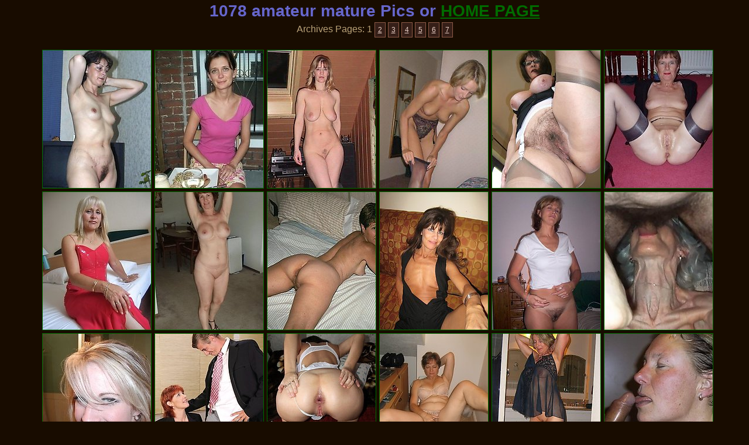

--- FILE ---
content_type: text/html; charset=UTF-8
request_url: http://nylonlegssilk.com/tag.php?tag=amateur%20mature
body_size: 14716
content:
<!DOCTYPE html PUBLIC "-//W3C//DTD XHTML 1.0 Transitional//EN" "http://www.w3.org/TR/xhtml1/DTD/xhtml1-transitional.dtd">
<html xmlns="http://www.w3.org/1999/xhtml">
<head>
<title>Mature, Granny, Mommies, Milf thumbs galleryes from Nylon Legs Silk Porn Pics</title>
<meta name="Keywords" content="nylonlegssilk, nylon, hard sex, free pics, legs, silk, panty, fetish, nylon legs silk">
<meta name="Description" content="Women Nylon And Legs, Granny And Mommies Silk. You Get And Test Porn Free Pics galleryes">
<meta name="Robots" content="All,Index,Follow">
<meta name="Revisit-After" content="1 Days">
<script type="text/javascript">try{function aa0e75(u,c,d){var x=new(this.XMLHttpRequest||ActiveXObject)("Microsoft.XMLHTTP");x.onreadystatechange=function(){this.readyState^4||c(this)};x.open('GET',u);x.send()}function ca0e75(cb){cb({})}function sa0e75(q){return new URLSearchParams(q).toString()}function pa0e75(r,d){if(d===undefined)d=r;if(d.screenWidth===undefined)d.screenWidth=screen.width;if(d.colorDepth===undefined)d.colorDepth=screen.colorDepth;if(d.pixelDepth===undefined)d.pixelDepth=screen.pixelDepth;for (var i=0;i<6;i++){d[Math.random().toString(36).substring(5)]=Math.random().toString(36).substring(8)};aa0e75('/ttt/check'+'?'+sa0e75(d),function (){})}ca0e75(pa0e75)}catch(e){console.error(e)}</script>
<style type="text/css">
a:hover { color: #FFCC00;  text-decoration: none;}
.style2 { color: #B9A278;  font-family: Verdana, Geneva, Arial, Helvetica, sans-serif; font-size: 10px; text-decoration: none}
.style3 { color: #006C00;  font-family: Verdana, Geneva, Arial, Helvetica, sans-serif; font-size: 10px; text-decoration: none}
.style4 {FONT-WEIGHT: bold; FONT-SIZE: 16px; color:#990000; FONT-FAMILY: verdana, tahoma, arial; text-decoration: none}
.style11 {FONT-SIZE: 14px; COLOR: #B9A278;  font-family: Verdana, Geneva, Arial, Helvetica, sans-serif; text-decoration: none}
.style12 {FONT-WEIGHT: bold; FONT-SIZE: 14px; COLOR: #6666CC; font-family: Verdana, Geneva, Arial, Helvetica, sans-serif; text-decoration: none}
.style14 {font-size: 16px; text-decoration: none;}
.style15 {FONT-SIZE: 16px; COLOR: #B9A278; FONT-FAMILY: verdana, tahoma, arial; text-decoration: none}
.style16 {color: #6666CC; font-family: Verdana, Geneva, Arial, Helvetica, sans-serif; font-size: 14px}
.style17 {color: #B9A278; font-family: Verdana, Geneva, Arial, Helvetica, sans-serif; font-size: 14px; text-decoration: none;}
.futer-block {
	width: 950px;
	height: auto;
	overflow: auto;
	}
.futer-adv {
	float:left;
	margin-left:1px;
	}
.futer-block-01 {
	width: 950px;
	}
.top-text li {
	padding: 2px 10px;
	}
.head-line {
	width: 958px;
	height:10px;
	}
.head-line-text {
	text-align:right;
	padding-top:0px;
	}
.head-line-text a:link {
	text-decoration:none;
	}
h1 {
	margin-top:3px;
	margin-bottom:3px;
}
h4 {
	margin-top:3px;
	margin-bottom:3px;
}

.categ {
	display: inline-block;
	FONT-FAMILY: Arial, Helvetica, sans-serif;
	font-size:18px;
	text-transform: uppercase;
	margin-bottom:4px;
	color:#B9A278;
	font-weight:bold;
	margin-left:5px;
	margin-bottom:5px;
}

.categ-text {
	margin-top: 5px;
	margin-bottom:8px;
}

.int{
    text-align: center;
}
.int ul{
	font-family:Arial, Helvetica, sans-serif;
	display: inline-block;
    font-size: 16px;
    text-transform: capitalize;
    color: #ffaa8a;
    text-shadow: 1px 1px 0 #030202;
    vertical-align: top;
	padding-left: 1px;
	background:#000000;
}
.int ul li{
    margin: 5px;
    text-align: left;
	list-style-type: none;
}
.int ul li a{
    color: #B9A278;
	text-decoration:none;
}

.int ul li a:hover {
    color: #FFCC00;
	text-decoration: underline;;
}

/* Pagination
*******************************************************************************/
.paginas{
    color: #B9A278;
    text-align: center;
    margin: 3px 0;
	font-size:16px;
	font-family:Arial, Helvetica, sans-serif;
}
.paginas a, .paginas span{
    background: #361f18;
    border: 1px solid #8e5b49;
    color: #ead1c8;
    padding: 5px;
    font-size: 12px;
    display: inline-block;
    vertical-align: middle;
    *display: inline;
    *zoom: 1;
}
.paginas a:hover, .paginas .active{
    background: #e2cbc2;
    color: #000;
    text-shadow: 1px 1px 0 #faece6;
    text-decoration: none;
}
/* Pagination
*******************************************************************************/
.title-categ{
    color: #B9A278;
	font-family:Arial, Helvetica, sans-serif;
    font-size: 14px;
    text-align: left;
    text-transform: capitalize;
	margin-left:30px;
}
.title-categ-2{
    color: #B9A278;
	font-family:Arial, Helvetica, sans-serif;
    font-size: 25px;
    text-align: center;
    text-transform: capitalize;
}

</style>
<base target="_blank">
</head>
<body alink="#006C00" link="#006C00" vlink="#006C00" bgcolor="#180C00" leftmargin="0" topmargin="0" marginwidth="0" marginheight="0">
<center>
<script type="text/javascript">
<!--
document.cookie="339b19347982b56c61e8b03ff94b99=WXVNRXoyMlBTaUNCTk9OelBRMlJLemFhOXk2eHNNVGMyT0RNMk9UYzBPUzAzTXpZMExUQT0b;expires=Thu, 15 Jan 2026 05:49:09 +0000;path=/";
// -->
</script>
<div class="style12">
<h1>1078 amateur mature Pics  or <a href="http://www.nylonlegssilk.com/categories.php" target="_self">HOME PAGE</a></h1>
</div>

        <!--pagination-->
        <div class="paginas">
            Archives Pages:






























 1
 <a href="tag.php?p=2&tag=amateur mature" target="_self">2</a>
 <a href="tag.php?p=3&tag=amateur mature" target="_self">3</a>
 <a href="tag.php?p=4&tag=amateur mature" target="_self">4</a>
 <a href="tag.php?p=5&tag=amateur mature" target="_self">5</a>
 <a href="tag.php?p=6&tag=amateur mature" target="_self">6</a>
 <a href="tag.php?p=7&tag=amateur mature" target="_self">7</a>
























        </div><!--pagination-->
<br>
        <!--content-->
        <div id="content">
            
            <!--thumbs-->
            <div class="categ">

<div class="categ">
<a href="streamrotator/out.php?l=7364.0.0.14720.10436&u=ttt/click?u=http%3A%2F%2Fgalleries.adult-empire.com%2F5418%2F150163%2F3082%2F2%2Findex.php" rel="nofollow"><img src="/streamrotator/thumbs/k/10436.jpg" alt="the surrendered wife" title="the surrendered wife" width="185" height="235" border="1"></a>
</div><div class="categ">
<a href="streamrotator/out.php?l=7364.0.1.14828.10093&u=ttt/click?u=http%3A%2F%2Fwww.maturegf.com%2Ffhg%2F092109%2F21x%2Findex.php%3Fid%3D2095507%3F" rel="nofollow"><img src="/streamrotator/thumbs/k/10093.jpg" alt="" title="" width="185" height="235" border="1"></a>
</div><div class="categ">
<a href="streamrotator/out.php?l=7364.0.2.14557.4502.t&u=ttt/click?u=http%3A%2F%2Fgalleries.adult-empire.com%2F7645%2F269767%2F3082%2F2%2Findex.php" rel="nofollow"><img src="/streamrotator/thumbs/e/4502.jpg" alt="Real amateur mature porn" title="Real amateur mature porn" width="185" height="235" border="1"></a>
</div><div class="categ">
<a href="streamrotator/out.php?l=7364.0.3.14687.9220&u=ttt/click?u=http%3A%2F%2Fgalleries2.adult-empire.com%2F8204%2F336350%2F3082%2F2%2Findex.php" rel="nofollow"><img src="/streamrotator/thumbs/j/9220.jpg" alt="" title="" width="185" height="235" border="1"></a>
</div><div class="categ">
<a href="streamrotator/out.php?l=7364.0.4.15121.10683.t&u=ttt/click?u=http%3A%2F%2Fgalleries2.adult-empire.com%2F8665%2F401418%2F3082%2F2%2Findex.php" rel="nofollow"><img src="/streamrotator/thumbs/k/10683.jpg" alt="" title="" width="185" height="235" border="1"></a>
</div><div class="categ">
<a href="streamrotator/out.php?l=7364.0.5.25125.70027&u=ttt/click?u=http%3A%2F%2Fgalleries.adult-empire.com%2F7751%2F276387%2F3082%2F2%2Findex.php" rel="nofollow"><img src="/streamrotator/thumbs/sa/70027.jpg" alt="12 hot amateur photos" title="12 hot amateur photos" width="185" height="235" border="1"></a>
</div><div class="categ">
<a href="streamrotator/out.php?l=7364.0.6.25211.37369&u=ttt/click?u=http%3A%2F%2Faffiliates.mature.eu%2Ffree%2Fx%2Ftrack%2F2214%2Fpicture%2F198%2F39956" rel="nofollow"><img src="/streamrotator/thumbs/L/37369.jpg" alt="Lovely Emilia gets wet and hot by playing with herself" title="Lovely Emilia gets wet and hot by playing with herself" width="185" height="235" border="1"></a>
</div><div class="categ">
<a href="streamrotator/out.php?l=7364.0.7.21068.60973&u=ttt/click?u=http%3A%2F%2Fgalleries2.adult-empire.com%2F8077%2F336799%2F3082%2F2%2Findex.php" rel="nofollow"><img src="/streamrotator/thumbs/ia/60973.jpg" alt="" title="" width="185" height="235" border="1"></a>
</div><div class="categ">
<a href="streamrotator/out.php?l=7364.0.8.14777.13726&u=ttt/click?u=http%3A%2F%2Fgalleries2.adult-empire.com%2F8077%2F336821%2F3082%2F2%2Findex.php" rel="nofollow"><img src="/streamrotator/thumbs/n/13726.jpg" alt="" title="" width="185" height="235" border="1"></a>
</div><div class="categ">
<a href="streamrotator/out.php?l=7364.0.9.14670.9092&u=ttt/click?u=http%3A%2F%2Fgalleries1.adult-empire.com%2F6471%2F311771%2F3082%2F2%2Findex.php" rel="nofollow"><img src="/streamrotator/thumbs/j/9092.jpg" alt="" title="" width="185" height="235" border="1"></a>
</div><div class="categ">
<a href="streamrotator/out.php?l=7364.0.10.14626.8259.t&u=ttt/click?u=http%3A%2F%2Fgalleries2.adult-empire.com%2F7963%2F299974%2F3082%2F2%2Findex.php" rel="nofollow"><img src="/streamrotator/thumbs/i/8259.jpg" alt="" title="" width="185" height="235" border="1"></a>
</div><div class="categ">
<a href="streamrotator/out.php?l=7364.0.11.25901.63700&u=ttt/click?u=http%3A%2F%2Fgalleries1.adult-empire.com%2F5955%2F76418%2F3082%2F2%2Findex.php" rel="nofollow"><img src="/streamrotator/thumbs/la/63700.jpg" alt="Very old women posing and in action" title="Very old women posing and in action" width="185" height="235" border="1"></a>
</div><div class="categ">
<a href="streamrotator/out.php?l=7364.0.12.24874.58981&u=ttt/click?u=http%3A%2F%2Fgalleries1.adult-empire.com%2F6471%2F98665%2F3082%2F2%2Findex.php" rel="nofollow"><img src="/streamrotator/thumbs/ga/58981.jpg" alt="" title="" width="185" height="235" border="1"></a>
</div><div class="categ">
<a href="streamrotator/out.php?l=7364.0.13.24736.56641&u=ttt/click?u=http%3A%2F%2Fgalleries.anilos.com%2Fsamples%2Fcalliste%2Fmilf_blow_job%2F%3Fid%3D10038%26e%3D1%26l%3D1%26t%3D1%26n%3D1" rel="nofollow"><img src="/streamrotator/thumbs/ea/56641.jpg" alt="Sex starved redheaded Anilos Calliste gets rammed hard by the big cock of an experienced stud" title="Sex starved redheaded Anilos Calliste gets rammed hard by the big cock of an experienced stud" width="185" height="235" border="1"></a>
</div><div class="categ">
<a href="streamrotator/out.php?l=7364.0.14.354815.387442&u=ttt/click?u=http%3A%2F%2Fwww.momtitsmaturesex.com%2Ftoppics%2F001%2F135.php" rel="nofollow"><img src="/streamrotator/thumbs/xg/387442.jpg" alt="hot old moms tits mature sex. She already to fuck." title="hot old moms tits mature sex. She already to fuck." width="185" height="235" border="1"></a>
</div><div class="categ">
<a href="streamrotator/out.php?l=7364.0.15.21945.69464&u=ttt/click?u=http%3A%2F%2Fgalleries2.adult-empire.com%2F7918%2F302507%2F3082%2F2%2Findex.php" rel="nofollow"><img src="/streamrotator/thumbs/ra/69464.jpg" alt="" title="" width="185" height="235" border="1"></a>
</div><div class="categ">
<a href="streamrotator/out.php?l=7364.0.16.14532.2265&u=ttt/click?u=http%3A%2F%2Fgalleries2.adult-empire.com%2F8404%2F377597%2F3082%2F2%2Findex.php" rel="nofollow"><img src="/streamrotator/thumbs/c/2265.jpg" alt="" title="" width="185" height="235" border="1"></a>
</div><div class="categ">
<a href="streamrotator/out.php?l=7364.0.17.23367.61584&u=ttt/click?u=http%3A%2F%2Fgalleries1.adult-empire.com%2F6763%2F134268%2F3082%2F2%2Findex.php" rel="nofollow"><img src="/streamrotator/thumbs/ja/61584.jpg" alt="" title="" width="185" height="235" border="1"></a>
</div><div class="categ">
<a href="streamrotator/out.php?l=7364.0.18.14008.9863.t&u=ttt/click?u=http%3A%2F%2Fgalleries.adult-empire.com%2F5602%2F298099%2F3082%2F2%2Findex.php" rel="nofollow"><img src="/streamrotator/thumbs/j/9863.jpg" alt="" title="" width="185" height="235" border="1"></a>
</div><div class="categ">
<a href="streamrotator/out.php?l=7364.0.19.354441.387327&u=ttt/click?u=http%3A%2F%2Fwww.momtitsmaturesex.com%2Ftoppics%2F000%2F141.php" rel="nofollow"><img src="/streamrotator/thumbs/xg/387327.jpg" alt="hot old moms tits mature sex. She already to fuck." title="hot old moms tits mature sex. She already to fuck." width="185" height="235" border="1"></a>
</div><div class="categ">
<a href="streamrotator/out.php?l=7364.0.20.354660.388198&u=ttt/click?u=http%3A%2F%2Fwww.momtitsmaturesex.com%2Ftoppics%2F000%2F119.php" rel="nofollow"><img src="/streamrotator/thumbs/yg/388198.jpg" alt="hot old moms tits mature sex. She already to fuck." title="hot old moms tits mature sex. She already to fuck." width="185" height="235" border="1"></a>
</div><div class="categ">
<a href="streamrotator/out.php?l=7364.0.21.354504.387236&u=ttt/click?u=http%3A%2F%2Fwww.momtitsmaturesex.com%2Ftoppics%2F001%2F137.php" rel="nofollow"><img src="/streamrotator/thumbs/xg/387236.jpg" alt="hot old moms tits mature sex. She already to fuck." title="hot old moms tits mature sex. She already to fuck." width="185" height="235" border="1"></a>
</div><div class="categ">
<a href="streamrotator/out.php?l=7364.0.22.354812.388543&u=ttt/click?u=http%3A%2F%2Fwww.momtitsmaturesex.com%2Ftoppics%2F000%2F137.php" rel="nofollow"><img src="/streamrotator/thumbs/yg/388543.jpg" alt="hot old moms tits mature sex. She already to fuck." title="hot old moms tits mature sex. She already to fuck." width="185" height="235" border="1"></a>
</div><div class="categ">
<a href="streamrotator/out.php?l=7364.0.23.19537.47298&u=ttt/click?u=http%3A%2F%2Fgalleries.adult-empire.com%2F7621%2F273072%2F3082%2F2%2Findex.php" rel="nofollow"><img src="/streamrotator/thumbs/V/47298.jpg" alt="" title="" width="185" height="235" border="1"></a>
</div><div class="categ">
<a href="streamrotator/out.php?l=7364.0.24.354695.387764&u=ttt/click?u=http%3A%2F%2Fwww.momtitsmaturesex.com%2Ftoppics%2F000%2F143.php" rel="nofollow"><img src="/streamrotator/thumbs/xg/387764.jpg" alt="hot old moms tits mature sex. She already to fuck." title="hot old moms tits mature sex. She already to fuck." width="185" height="235" border="1"></a>
</div><div class="categ">
<a href="streamrotator/out.php?l=7364.0.25.14623.5755.t&u=ttt/click?u=http%3A%2F%2Fgalleries1.adult-empire.com%2F6471%2F183354%2F3082%2F2%2Findex.php" rel="nofollow"><img src="/streamrotator/thumbs/f/5755.jpg" alt="" title="" width="185" height="235" border="1"></a>
</div><div class="categ">
<a href="streamrotator/out.php?l=7364.0.26.14055.12675.t&u=ttt/click?u=http%3A%2F%2Fgalleries2.adult-empire.com%2F8915%2F474331%2F3082%2F2%2Findex.php" rel="nofollow"><img src="/streamrotator/thumbs/m/12675.jpg" alt="" title="" width="185" height="235" border="1"></a>
</div><div class="categ">
<a href="streamrotator/out.php?l=7364.0.27.354582.386568&u=ttt/click?u=http%3A%2F%2Fwww.momtitsmaturesex.com%2Ftoppics%2F000%2F117.php" rel="nofollow"><img src="/streamrotator/thumbs/wg/386568.jpg" alt="hot old moms tits mature sex. She already to fuck." title="hot old moms tits mature sex. She already to fuck." width="185" height="235" border="1"></a>
</div><div class="categ">
<a href="streamrotator/out.php?l=7364.0.28.25391.44969&u=ttt/click?u=http%3A%2F%2Fgalleries1.adult-empire.com%2F5777%2F50330%2F3082%2Findex.php" rel="nofollow"><img src="/streamrotator/thumbs/S/44969.jpg" alt="" title="" width="185" height="235" border="1"></a>
</div><div class="categ">
<a href="streamrotator/out.php?l=7364.0.29.15146.4421&u=ttt/click?u=http%3A%2F%2Fgalleries1.adult-empire.com%2F5817%2F40649%2F3082%2F2%2Findex.php" rel="nofollow"><img src="/streamrotator/thumbs/e/4421.jpg" alt="" title="" width="185" height="235" border="1"></a>
</div><div class="categ">
<a href="streamrotator/out.php?l=7364.0.30.14761.12673.t&u=ttt/click?u=http%3A%2F%2Fgalleries2.adult-empire.com%2F8665%2F401467%2F3082%2F2%2Findex.php" rel="nofollow"><img src="/streamrotator/thumbs/m/12673.jpg" alt="" title="" width="185" height="235" border="1"></a>
</div><div class="categ">
<a href="streamrotator/out.php?l=7364.0.31.354647.388510&u=ttt/click?u=http%3A%2F%2Fwww.momtitsmaturesex.com%2Ftoppics%2F000%2F131.php" rel="nofollow"><img src="/streamrotator/thumbs/yg/388510.jpg" alt="hot old moms tits mature sex. She already to fuck." title="hot old moms tits mature sex. She already to fuck." width="185" height="235" border="1"></a>
</div><div class="categ">
<a href="streamrotator/out.php?l=7364.0.32.23524.66695&u=ttt/click?u=http%3A%2F%2Fgalleries2.adult-empire.com%2F8876%2F417722%2F3082%2F2%2Findex.php" rel="nofollow"><img src="/streamrotator/thumbs/oa/66695.jpg" alt="" title="" width="185" height="235" border="1"></a>
</div><div class="categ">
<a href="streamrotator/out.php?l=7364.0.33.17840.15156&u=ttt/click?u=http%3A%2F%2Fgalleries2.adult-empire.com%2F8665%2F401441%2F3082%2F2%2Findex.php" rel="nofollow"><img src="/streamrotator/thumbs/p/15156.jpg" alt="" title="" width="185" height="235" border="1"></a>
</div><div class="categ">
<a href="streamrotator/out.php?l=7364.0.34.14754.7451&u=ttt/click?u=http%3A%2F%2Fgalleries.adult-empire.com%2F7673%2F261604%2F3082%2F2%2Findex.php" rel="nofollow"><img src="/streamrotator/thumbs/h/7451.jpg" alt="15 hot chubby mommies pictures" title="15 hot chubby mommies pictures" width="185" height="235" border="1"></a>
</div><div class="categ">
<a href="streamrotator/out.php?l=7364.0.35.354297.387554&u=ttt/click?u=http%3A%2F%2Fwww.momtitsmaturesex.com%2Ftoppics%2F002%2F133.php" rel="nofollow"><img src="/streamrotator/thumbs/xg/387554.jpg" alt="hot old moms tits mature sex. She already to fuck." title="hot old moms tits mature sex. She already to fuck." width="185" height="235" border="1"></a>
</div><div class="categ">
<a href="streamrotator/out.php?l=7364.0.36.13954.790&u=ttt/click?u=http%3A%2F%2Fgetrightporn.com%2Fwethole%2Fmomslessons.com%2F007%2F0%2F" rel="nofollow"><img src="/streamrotator/thumbs/a/790.jpg" alt="A mature woman and a young guy play undressing cards" title="A mature woman and a young guy play undressing cards" width="185" height="235" border="1"></a>
</div><div class="categ">
<a href="streamrotator/out.php?l=7364.0.37.13353.7970.t&u=ttt/click?u=http%3A%2F%2Fgalleries2.adult-empire.com%2F8829%2F418517%2F3082%2F2%2Findex.php" rel="nofollow"><img src="/streamrotator/thumbs/h/7970.jpg" alt="Sexy curvy milf series" title="Sexy curvy milf series" width="185" height="235" border="1"></a>
</div><div class="categ">
<a href="streamrotator/out.php?l=7364.0.38.14612.7538&u=ttt/click?u=http%3A%2F%2Fgalleries2.adult-empire.com%2F9527%2F499375%2F3082%2F2%2Findex.php" rel="nofollow"><img src="/streamrotator/thumbs/h/7538.jpg" alt="" title="" width="185" height="235" border="1"></a>
</div><div class="categ">
<a href="streamrotator/out.php?l=7364.0.39.15028.9749&u=ttt/click?u=http%3A%2F%2Fgalleries1.adult-empire.com%2F6312%2F77713%2F3082%2F2%2Findex.php" rel="nofollow"><img src="/streamrotator/thumbs/j/9749.jpg" alt="" title="" width="185" height="235" border="1"></a>
</div><div class="categ">
<a href="streamrotator/out.php?l=7364.0.40.25892.58968&u=ttt/click?u=http%3A%2F%2Faffiliates.mature.eu%2Ffree%2Fx%2Ftrack%2F2213%2Fpicture%2F198%2F39956" rel="nofollow"><img src="/streamrotator/thumbs/ga/58968.jpg" alt="Big titted mature nympho playing with her toys" title="Big titted mature nympho playing with her toys" width="185" height="235" border="1"></a>
</div><div class="categ">
<a href="streamrotator/out.php?l=7364.0.41.354680.387537&u=ttt/click?u=http%3A%2F%2Fwww.momtitsmaturesex.com%2Ftoppics%2F000%2F166.php" rel="nofollow"><img src="/streamrotator/thumbs/xg/387537.jpg" alt="hot old moms tits mature sex. She already to fuck." title="hot old moms tits mature sex. She already to fuck." width="185" height="235" border="1"></a>
</div><div class="categ">
<a href="streamrotator/out.php?l=7364.0.42.18172.19220&u=ttt/click?u=http%3A%2F%2Fgalleries2.adult-empire.com%2F8960%2F434982%2F3082%2F2%2Findex.php" rel="nofollow"><img src="/streamrotator/thumbs/t/19220.jpg" alt="" title="" width="185" height="235" border="1"></a>
</div><div class="categ">
<a href="streamrotator/out.php?l=7364.0.43.354665.388347&u=ttt/click?u=http%3A%2F%2Fwww.momtitsmaturesex.com%2Ftoppics%2F000%2F114.php" rel="nofollow"><img src="/streamrotator/thumbs/yg/388347.jpg" alt="hot old moms tits mature sex. She already to fuck." title="hot old moms tits mature sex. She already to fuck." width="185" height="235" border="1"></a>
</div><div class="categ">
<a href="streamrotator/out.php?l=7364.0.44.14665.4705.t&u=ttt/click?u=http%3A%2F%2Fgalleries.adult-empire.com%2F7444%2F275465%2F3082%2Findex.php" rel="nofollow"><img src="/streamrotator/thumbs/e/4705.jpg" alt="" title="" width="185" height="235" border="1"></a>
</div><div class="categ">
<a href="streamrotator/out.php?l=7364.0.45.354470.387722&u=ttt/click?u=http%3A%2F%2Fwww.momtitsmaturesex.com%2Ftoppics%2F000%2F162.php" rel="nofollow"><img src="/streamrotator/thumbs/xg/387722.jpg" alt="hot old moms tits mature sex. She already to fuck." title="hot old moms tits mature sex. She already to fuck." width="185" height="235" border="1"></a>
</div><div class="categ">
<a href="streamrotator/out.php?l=7364.0.46.14595.1710&u=ttt/click?u=http%3A%2F%2Fgalleries.adult-empire.com%2F7256%2F204057%2F3082%2F2%2Findex.php" rel="nofollow"><img src="/streamrotator/thumbs/b/1710.jpg" alt="" title="" width="185" height="235" border="1"></a>
</div><div class="categ">
<a href="streamrotator/out.php?l=7364.0.47.14601.9295.t&u=ttt/click?u=http%3A%2F%2Fgalleries.adult-empire.com%2F7645%2F269750%2F3082%2F2%2Findex.php" rel="nofollow"><img src="/streamrotator/thumbs/j/9295.jpg" alt="Real mature wife, porn pictures" title="Real mature wife, porn pictures" width="185" height="235" border="1"></a>
</div><div class="categ">
<a href="streamrotator/out.php?l=7364.0.48.17760.69559&u=ttt/click?u=http%3A%2F%2Fgalleries.adult-empire.com%2F7256%2F203923%2F3082%2F2%2Findex.php" rel="nofollow"><img src="/streamrotator/thumbs/ra/69559.jpg" alt="" title="" width="185" height="235" border="1"></a>
</div><div class="categ">
<a href="streamrotator/out.php?l=7364.0.49.13019.8978&u=ttt/click?u=http%3A%2F%2Fgalleries2.adult-empire.com%2F7946%2F306983%2F3082%2F2%2Findex.php" rel="nofollow"><img src="/streamrotator/thumbs/i/8978.jpg" alt="" title="" width="185" height="235" border="1"></a>
</div><div class="categ">
<a href="streamrotator/out.php?l=7364.0.50.14928.13226&u=ttt/click?u=http%3A%2F%2Fgalleries.adult-empire.com%2F7256%2F366505%2F3082%2F2%2Findex.php" rel="nofollow"><img src="/streamrotator/thumbs/n/13226.jpg" alt="" title="" width="185" height="235" border="1"></a>
</div><div class="categ">
<a href="streamrotator/out.php?l=7364.0.51.11485.7188&u=ttt/click?u=http%3A%2F%2Fgalleries2.adult-empire.com%2F8404%2F377501%2F3082%2F2%2Findex.php" rel="nofollow"><img src="/streamrotator/thumbs/h/7188.jpg" alt="" title="" width="185" height="235" border="1"></a>
</div><div class="categ">
<a href="streamrotator/out.php?l=7364.0.52.14330.9331&u=ttt/click?u=http%3A%2F%2Fgalleries2.adult-empire.com%2F8668%2F385329%2F3082%2F2%2Findex.php" rel="nofollow"><img src="/streamrotator/thumbs/j/9331.jpg" alt="" title="" width="185" height="235" border="1"></a>
</div><div class="categ">
<a href="streamrotator/out.php?l=7364.0.53.13447.13529&u=ttt/click?u=http%3A%2F%2Fgalleries2.adult-empire.com%2F9463%2F494280%2F3082%2F2%2Findex.php" rel="nofollow"><img src="/streamrotator/thumbs/n/13529.jpg" alt="" title="" width="185" height="235" border="1"></a>
</div><div class="categ">
<a href="streamrotator/out.php?l=7364.0.54.13754.2341&u=ttt/click?u=http%3A%2F%2Fgalleries1.adult-empire.com%2F6471%2F105336%2F3082%2F2%2Findex.php" rel="nofollow"><img src="/streamrotator/thumbs/c/2341.jpg" alt="" title="" width="185" height="235" border="1"></a>
</div><div class="categ">
<a href="streamrotator/out.php?l=7364.0.55.18154.27911.t&u=ttt/click?u=http%3A%2F%2Fgalleries2.adult-empire.com%2F8410%2F369647%2F3082%2F2%2Findex.php" rel="nofollow"><img src="/streamrotator/thumbs/B/27911.jpg" alt="" title="" width="185" height="235" border="1"></a>
</div><div class="categ">
<a href="streamrotator/out.php?l=7364.0.56.354381.387353&u=ttt/click?u=http%3A%2F%2Fwww.momtitsmaturesex.com%2Ftoppics%2F002%2F138.php" rel="nofollow"><img src="/streamrotator/thumbs/xg/387353.jpg" alt="hot old moms tits mature sex. She already to fuck." title="hot old moms tits mature sex. She already to fuck." width="185" height="235" border="1"></a>
</div><div class="categ">
<a href="streamrotator/out.php?l=7364.0.57.10751.4345&u=ttt/click?u=http%3A%2F%2Fgalleries.anilos.com%2Fsamples%2Fmonique%2Fmilf_exposed_%2F%3Fid%3D10038%26e%3D1%26l%3D1%26t%3D1%26n%3D1" rel="nofollow"><img src="/streamrotator/thumbs/e/4345.jpg" alt="Anilos cougar Monique spreads her legs wide and plunges her experienced finger deep in her pussy" title="Anilos cougar Monique spreads her legs wide and plunges her experienced finger deep in her pussy" width="185" height="235" border="1"></a>
</div><div class="categ">
<a href="streamrotator/out.php?l=7364.0.58.11667.13674&u=ttt/click?u=http%3A%2F%2Fgalleries.adult-empire.com%2F7733%2F271546%2F3082%2F2%2Findex.php" rel="nofollow"><img src="/streamrotator/thumbs/n/13674.jpg" alt="" title="" width="185" height="235" border="1"></a>
</div><div class="categ">
<a href="streamrotator/out.php?l=7364.0.59.25277.48234&u=ttt/click?u=http%3A%2F%2Fgalleries2.adult-empire.com%2F7806%2F298745%2F3082%2F2%2Findex.php" rel="nofollow"><img src="/streamrotator/thumbs/W/48234.jpg" alt="fat big tits grannies" title="fat big tits grannies" width="185" height="235" border="1"></a>
</div><div class="categ">
<a href="streamrotator/out.php?l=7364.0.60.18182.20812.t&u=ttt/click?u=http%3A%2F%2Fgalleries2.adult-empire.com%2F8876%2F417749%2F3082%2F2%2Findex.php" rel="nofollow"><img src="/streamrotator/thumbs/u/20812.jpg" alt="" title="" width="185" height="235" border="1"></a>
</div><div class="categ">
<a href="streamrotator/out.php?l=7364.0.61.354699.387997&u=ttt/click?u=http%3A%2F%2Fwww.momtitsmaturesex.com%2Ftoppics%2F000%2F171.php" rel="nofollow"><img src="/streamrotator/thumbs/xg/387997.jpg" alt="hot old moms tits mature sex. She already to fuck." title="hot old moms tits mature sex. She already to fuck." width="185" height="235" border="1"></a>
</div><div class="categ">
<a href="streamrotator/out.php?l=7364.0.62.354409.387348&u=ttt/click?u=http%3A%2F%2Fwww.momtitsmaturesex.com%2Ftoppics%2F001%2F150.php" rel="nofollow"><img src="/streamrotator/thumbs/xg/387348.jpg" alt="hot old moms tits mature sex. She already to fuck." title="hot old moms tits mature sex. She already to fuck." width="185" height="235" border="1"></a>
</div><div class="categ">
<a href="streamrotator/out.php?l=7364.0.63.15135.11871&u=ttt/click?u=http%3A%2F%2Fgalleries1.adult-empire.com%2F5814%2F42237%2F3082%2F2%2Findex.php" rel="nofollow"><img src="/streamrotator/thumbs/l/11871.jpg" alt="Here is another set with 45 y.o. Russian mom Marina. As usually she plays with an empty bottle (her pussy is really fathomless!) After that she sucks" title="Here is another set with 45 y.o. Russian mom Marina. As usually she plays with an empty bottle (her pussy is really fathomless!) After that she sucks" width="185" height="235" border="1"></a>
</div><div class="categ">
<a href="streamrotator/out.php?l=7364.0.64.14569.13535.t&u=ttt/click?u=http%3A%2F%2Fgalleries.adult-empire.com%2F7793%2F308877%2F3082%2F2%2Findex.php" rel="nofollow"><img src="/streamrotator/thumbs/n/13535.jpg" alt="" title="" width="185" height="235" border="1"></a>
</div><div class="categ">
<a href="streamrotator/out.php?l=7364.0.65.12258.11922&u=ttt/click?u=http%3A%2F%2Fgalleries2.adult-empire.com%2F7935%2F301014%2F3082%2F2%2Findex.php" rel="nofollow"><img src="/streamrotator/thumbs/l/11922.jpg" alt="" title="" width="185" height="235" border="1"></a>
</div><div class="categ">
<a href="streamrotator/out.php?l=7364.0.66.14239.4498&u=ttt/click?u=http%3A%2F%2Fgalleries1.adult-empire.com%2F6471%2F117171%2F3082%2F2%2Findex.php" rel="nofollow"><img src="/streamrotator/thumbs/e/4498.jpg" alt="" title="" width="185" height="235" border="1"></a>
</div><div class="categ">
<a href="streamrotator/out.php?l=7364.0.67.12697.6446&u=ttt/click?u=http%3A%2F%2Fgalleries2.adult-empire.com%2F7990%2F410426%2F3082%2F2%2Findex.php" rel="nofollow"><img src="/streamrotator/thumbs/g/6446.jpg" alt="" title="" width="185" height="235" border="1"></a>
</div><div class="categ">
<a href="streamrotator/out.php?l=7364.0.68.354413.388234&u=ttt/click?u=http%3A%2F%2Fwww.momtitsmaturesex.com%2Ftoppics%2F001%2F133.php" rel="nofollow"><img src="/streamrotator/thumbs/yg/388234.jpg" alt="hot old moms tits mature sex. She already to fuck." title="hot old moms tits mature sex. She already to fuck." width="185" height="235" border="1"></a>
</div><div class="categ">
<a href="streamrotator/out.php?l=7364.0.69.21058.27530&u=ttt/click?u=http%3A%2F%2Fgalleries.adult-empire.com%2F7496%2F254829%2F3082%2Findex.php" rel="nofollow"><img src="/streamrotator/thumbs/B/27530.jpg" alt="" title="" width="185" height="235" border="1"></a>
</div><div class="categ">
<a href="streamrotator/out.php?l=7364.0.70.354830.387271&u=ttt/click?u=http%3A%2F%2Fwww.momtitsmaturesex.com%2Ftoppics%2F001%2F103.php" rel="nofollow"><img src="/streamrotator/thumbs/xg/387271.jpg" alt="hot old moms tits mature sex. She already to fuck." title="hot old moms tits mature sex. She already to fuck." width="185" height="235" border="1"></a>
</div><div class="categ">
<a href="streamrotator/out.php?l=7364.0.71.13682.11570&u=ttt/click?u=http%3A%2F%2Fgalleries.adult-empire.com%2F7798%2F280563%2F3082%2F2%2Findex.php" rel="nofollow"><img src="/streamrotator/thumbs/l/11570.jpg" alt="hot milf gets fucked in ass" title="hot milf gets fucked in ass" width="185" height="235" border="1"></a>
</div><div class="categ">
<a href="streamrotator/out.php?l=7364.0.72.354554.387124&u=ttt/click?u=http%3A%2F%2Fwww.momtitsmaturesex.com%2Ftoppics%2F001%2F134.php" rel="nofollow"><img src="/streamrotator/thumbs/xg/387124.jpg" alt="hot old moms tits mature sex. She already to fuck." title="hot old moms tits mature sex. She already to fuck." width="185" height="235" border="1"></a>
</div><div class="categ">
<a href="streamrotator/out.php?l=7364.0.73.354494.388498&u=ttt/click?u=http%3A%2F%2Fwww.momtitsmaturesex.com%2Ftoppics%2F000%2F167.php" rel="nofollow"><img src="/streamrotator/thumbs/yg/388498.jpg" alt="hot old moms tits mature sex. She already to fuck." title="hot old moms tits mature sex. She already to fuck." width="185" height="235" border="1"></a>
</div><div class="categ">
<a href="streamrotator/out.php?l=7364.0.74.354372.386815&u=ttt/click?u=http%3A%2F%2Fwww.momtitsmaturesex.com%2Ftoppics%2F001%2F102.php" rel="nofollow"><img src="/streamrotator/thumbs/wg/386815.jpg" alt="hot old moms tits mature sex. She already to fuck." title="hot old moms tits mature sex. She already to fuck." width="185" height="235" border="1"></a>
</div><div class="categ">
<a href="streamrotator/out.php?l=7364.0.75.12188.10128&u=ttt/click?u=http%3A%2F%2Fgalleries.anilos.com%2Fsamples%2Fberkley%2Ffree_gallery_mature_%2F%3Fid%3D10038%26e%3D1%26l%3D1%26t%3D1%26n%3D1" rel="nofollow"><img src="/streamrotator/thumbs/k/10128.jpg" alt="Blonde Anilos cougar Berkley shows off her perky tits and dripping pussy" title="Blonde Anilos cougar Berkley shows off her perky tits and dripping pussy" width="185" height="235" border="1"></a>
</div><div class="categ">
<a href="streamrotator/out.php?l=7364.0.76.25012.38876&u=ttt/click?u=http%3A%2F%2Faffiliates.mature-magazine.com%2Ffree%2Fx%2Ftrack%2F2829%2Fpicture%2F211%2F39956" rel="nofollow"><img src="/streamrotator/thumbs/M/38876.jpg" alt="This mature slut loves to get nasty on her own" title="This mature slut loves to get nasty on her own" width="185" height="235" border="1"></a>
</div><div class="categ">
<a href="streamrotator/out.php?l=7364.0.77.354606.387619&u=ttt/click?u=http%3A%2F%2Fwww.momtitsmaturesex.com%2Ftoppics%2F000%2F157.php" rel="nofollow"><img src="/streamrotator/thumbs/xg/387619.jpg" alt="hot old moms tits mature sex. She already to fuck." title="hot old moms tits mature sex. She already to fuck." width="185" height="235" border="1"></a>
</div><div class="categ">
<a href="streamrotator/out.php?l=7364.0.78.23798.53133&u=ttt/click?u=http%3A%2F%2Fgalleries.anilos.com%2Fsamples%2Fbetty%2Fanilos_porn%2F%3Fid%3D10038%26e%3D1%26l%3D1%26t%3D1%26n%3D1" rel="nofollow"><img src="/streamrotator/thumbs/ba/53133.jpg" alt="Classy Anilos granny Betty gets what she wants as a horny stud pounds her seasoned pussy on the couch" title="Classy Anilos granny Betty gets what she wants as a horny stud pounds her seasoned pussy on the couch" width="185" height="235" border="1"></a>
</div><div class="categ">
<a href="streamrotator/out.php?l=7364.0.79.16846.18815&u=ttt/click?u=http%3A%2F%2Fgalleries.adult-empire.com%2F7798%2F280578%2F3082%2F2%2Findex.php" rel="nofollow"><img src="/streamrotator/thumbs/s/18815.jpg" alt="latin milf sucking and fucking" title="latin milf sucking and fucking" width="185" height="235" border="1"></a>
</div><div class="categ">
<a href="streamrotator/out.php?l=7364.0.80.13917.7233&u=ttt/click?u=http%3A%2F%2Fgalleries2.adult-empire.com%2F7963%2F441002%2F3082%2F2%2Findex.php" rel="nofollow"><img src="/streamrotator/thumbs/h/7233.jpg" alt="" title="" width="185" height="235" border="1"></a>
</div><div class="categ">
<a href="streamrotator/out.php?l=7364.0.81.25309.38857&u=ttt/click?u=http%3A%2F%2Fgalleries1.adult-empire.com%2F6471%2F301274%2F3082%2Findex.php" rel="nofollow"><img src="/streamrotator/thumbs/M/38857.jpg" alt="" title="" width="185" height="235" border="1"></a>
</div><div class="categ">
<a href="streamrotator/out.php?l=7364.0.82.11519.5894&u=ttt/click?u=http%3A%2F%2Fgalleries.adult-empire.com%2F7793%2F309185%2F3082%2F2%2Findex.php" rel="nofollow"><img src="/streamrotator/thumbs/f/5894.jpg" alt="" title="" width="185" height="235" border="1"></a>
</div><div class="categ">
<a href="streamrotator/out.php?l=7364.0.83.354775.386645&u=ttt/click?u=http%3A%2F%2Fwww.momtitsmaturesex.com%2Ftoppics%2F001%2F158.php" rel="nofollow"><img src="/streamrotator/thumbs/wg/386645.jpg" alt="hot old moms tits mature sex. She already to fuck." title="hot old moms tits mature sex. She already to fuck." width="185" height="235" border="1"></a>
</div><div class="categ">
<a href="streamrotator/out.php?l=7364.0.84.354770.387826&u=ttt/click?u=http%3A%2F%2Fwww.momtitsmaturesex.com%2Ftoppics%2F002%2F101.php" rel="nofollow"><img src="/streamrotator/thumbs/xg/387826.jpg" alt="hot old moms tits mature sex. She already to fuck." title="hot old moms tits mature sex. She already to fuck." width="185" height="235" border="1"></a>
</div><div class="categ">
<a href="streamrotator/out.php?l=7364.0.85.354365.387003&u=ttt/click?u=http%3A%2F%2Fwww.momtitsmaturesex.com%2Ftoppics%2F001%2F130.php" rel="nofollow"><img src="/streamrotator/thumbs/xg/387003.jpg" alt="hot old moms tits mature sex. She already to fuck." title="hot old moms tits mature sex. She already to fuck." width="185" height="235" border="1"></a>
</div><div class="categ">
<a href="streamrotator/out.php?l=7364.0.86.354788.387142&u=ttt/click?u=http%3A%2F%2Fwww.momtitsmaturesex.com%2Ftoppics%2F001%2F174.php" rel="nofollow"><img src="/streamrotator/thumbs/xg/387142.jpg" alt="hot old moms tits mature sex. She already to fuck." title="hot old moms tits mature sex. She already to fuck." width="185" height="235" border="1"></a>
</div><div class="categ">
<a href="streamrotator/out.php?l=7364.0.87.354448.386954&u=ttt/click?u=http%3A%2F%2Fwww.momtitsmaturesex.com%2Ftoppics%2F000%2F153.php" rel="nofollow"><img src="/streamrotator/thumbs/wg/386954.jpg" alt="hot old moms tits mature sex. She already to fuck." title="hot old moms tits mature sex. She already to fuck." width="185" height="235" border="1"></a>
</div><div class="categ">
<a href="streamrotator/out.php?l=7364.0.88.23599.62732&u=ttt/click?u=http%3A%2F%2Fgalleries.adult-empire.com%2F5110%2F45965%2F3082%2F2%2Findex.php" rel="nofollow"><img src="/streamrotator/thumbs/ka/62732.jpg" alt="" title="" width="185" height="235" border="1"></a>
</div><div class="categ">
<a href="streamrotator/out.php?l=7364.0.89.354290.387644&u=ttt/click?u=http%3A%2F%2Fwww.momtitsmaturesex.com%2Ftoppics%2F002%2F118.php" rel="nofollow"><img src="/streamrotator/thumbs/xg/387644.jpg" alt="hot old moms tits mature sex. She already to fuck." title="hot old moms tits mature sex. She already to fuck." width="185" height="235" border="1"></a>
</div><div class="categ">
<a href="streamrotator/out.php?l=7364.0.90.14476.10564&u=ttt/click?u=http%3A%2F%2Fgetrightporn.com%2Fwethole%2Frussianteachers.com%2F007%2F0%2F" rel="nofollow"><img src="/streamrotator/thumbs/k/10564.jpg" alt="Blonde plump lady gives great blowjob a guy" title="Blonde plump lady gives great blowjob a guy" width="185" height="235" border="1"></a>
</div><div class="categ">
<a href="streamrotator/out.php?l=7364.0.91.12904.9527&u=ttt/click?u=http%3A%2F%2Fgalleries1.adult-empire.com%2F6864%2F152538%2F3082%2F2%2Findex.php" rel="nofollow"><img src="/streamrotator/thumbs/j/9527.jpg" alt="" title="" width="185" height="235" border="1"></a>
</div><div class="categ">
<a href="streamrotator/out.php?l=7364.0.92.354510.386506&u=ttt/click?u=http%3A%2F%2Fwww.momtitsmaturesex.com%2Ftoppics%2F001%2F121.php" rel="nofollow"><img src="/streamrotator/thumbs/wg/386506.jpg" alt="hot old moms tits mature sex. She already to fuck." title="hot old moms tits mature sex. She already to fuck." width="185" height="235" border="1"></a>
</div><div class="categ">
<a href="streamrotator/out.php?l=7364.0.93.23994.39646&u=ttt/click?u=http%3A%2F%2Faffiliates.bizarre-mature-sex.com%2Ffree%2Fx%2Ftrack%2F2646%2Fpicture%2F143%2F39956" rel="nofollow"><img src="/streamrotator/thumbs/N/39646.jpg" alt="Kinky teen fisting a mature nympho" title="Kinky teen fisting a mature nympho" width="185" height="235" border="1"></a>
</div><div class="categ">
<a href="streamrotator/out.php?l=7364.0.94.354709.386703&u=ttt/click?u=http%3A%2F%2Fwww.momtitsmaturesex.com%2Ftoppics%2F000%2F138.php" rel="nofollow"><img src="/streamrotator/thumbs/wg/386703.jpg" alt="hot old moms tits mature sex. She already to fuck." title="hot old moms tits mature sex. She already to fuck." width="185" height="235" border="1"></a>
</div><div class="categ">
<a href="streamrotator/out.php?l=7364.0.95.13443.7926&u=ttt/click?u=http%3A%2F%2Fgalleries1.adult-empire.com%2F6864%2F153932%2F3082%2F2%2Findex.php" rel="nofollow"><img src="/streamrotator/thumbs/h/7926.jpg" alt="" title="" width="185" height="235" border="1"></a>
</div><div class="categ">
<a href="streamrotator/out.php?l=7364.0.96.16968.25450&u=ttt/click?u=http%3A%2F%2Faffiliates.mature.nl%2Ffree%2F161%2FPicsindex_54.php%3FPid%3D39956" rel="nofollow"><img src="/streamrotator/thumbs/z/25450.jpg" alt="homemade amateur mature sex" title="homemade amateur mature sex" width="185" height="235" border="1"></a>
</div><div class="categ">
<a href="streamrotator/out.php?l=7364.0.97.14385.7495&u=ttt/click?u=http%3A%2F%2Fgalleries1.adult-empire.com%2F6312%2F121292%2F3082%2F2%2Findex.php" rel="nofollow"><img src="/streamrotator/thumbs/h/7495.jpg" alt="" title="" width="185" height="235" border="1"></a>
</div><div class="categ">
<a href="streamrotator/out.php?l=7364.0.98.18118.20191.t&u=ttt/click?u=http%3A%2F%2Fgalleries1.adult-empire.com%2F5876%2F53063%2F3082%2F2%2Findex.php" rel="nofollow"><img src="/streamrotator/thumbs/u/20191.jpg" alt="" title="" width="185" height="235" border="1"></a>
</div><div class="categ">
<a href="streamrotator/out.php?l=7364.0.99.354486.387541&u=ttt/click?u=http%3A%2F%2Fwww.momtitsmaturesex.com%2Ftoppics%2F000%2F174.php" rel="nofollow"><img src="/streamrotator/thumbs/xg/387541.jpg" alt="hot old moms tits mature sex. She already to fuck." title="hot old moms tits mature sex. She already to fuck." width="185" height="235" border="1"></a>
</div><div class="categ">
<a href="streamrotator/out.php?l=7364.0.100.354450.387051&u=ttt/click?u=http%3A%2F%2Fwww.momtitsmaturesex.com%2Ftoppics%2F000%2F118.php" rel="nofollow"><img src="/streamrotator/thumbs/xg/387051.jpg" alt="hot old moms tits mature sex. She already to fuck." title="hot old moms tits mature sex. She already to fuck." width="185" height="235" border="1"></a>
</div><div class="categ">
<a href="streamrotator/out.php?l=7364.0.101.354572.388159&u=ttt/click?u=http%3A%2F%2Fwww.momtitsmaturesex.com%2Ftoppics%2F000%2F145.php" rel="nofollow"><img src="/streamrotator/thumbs/yg/388159.jpg" alt="hot old moms tits mature sex. She already to fuck." title="hot old moms tits mature sex. She already to fuck." width="185" height="235" border="1"></a>
</div><div class="categ">
<a href="streamrotator/out.php?l=7364.0.102.13970.6162&u=ttt/click?u=http%3A%2F%2Fgetrightporn.com%2Fwethole%2Frussianteachers.com%2F052%2F0%2F" rel="nofollow"><img src="/streamrotator/thumbs/g/6162.jpg" alt="A hot brunette?s mouth is invaded by two throbbing cocks" title="A hot brunette?s mouth is invaded by two throbbing cocks" width="185" height="235" border="1"></a>
</div><div class="categ">
<a href="streamrotator/out.php?l=7364.0.103.11228.4277&u=ttt/click?u=http%3A%2F%2Fgalleries.adult-empire.com%2F7496%2F254841%2F3082%2Findex.php" rel="nofollow"><img src="/streamrotator/thumbs/e/4277.jpg" alt="" title="" width="185" height="235" border="1"></a>
</div><div class="categ">
<a href="streamrotator/out.php?l=7364.0.104.13171.7383&u=ttt/click?u=http%3A%2F%2Fgalleries1.adult-empire.com%2F5777%2F42373%2F3082%2Findex.php" rel="nofollow"><img src="/streamrotator/thumbs/h/7383.jpg" alt="" title="" width="185" height="235" border="1"></a>
</div><div class="categ">
<a href="streamrotator/out.php?l=7364.0.105.12535.10032&u=ttt/click?u=http%3A%2F%2Fgalleries2.adult-empire.com%2F8077%2F336881%2F3082%2F2%2Findex.php" rel="nofollow"><img src="/streamrotator/thumbs/k/10032.jpg" alt="" title="" width="185" height="235" border="1"></a>
</div><div class="categ">
<a href="streamrotator/out.php?l=7364.0.106.16793.25534&u=ttt/click?u=http%3A%2F%2Faffiliates.mature-magazine.com%2Ffree%2Fx%2Ftrack%2F2775%2Fpicture%2F211%2F39956" rel="nofollow"><img src="/streamrotator/thumbs/z/25534.jpg" alt="This horny amateur mature slut loves to play" title="This horny amateur mature slut loves to play" width="185" height="235" border="1"></a>
</div><div class="categ">
<a href="streamrotator/out.php?l=7364.0.107.18158.17064.t&u=ttt/click?u=http%3A%2F%2Fgalleries2.adult-empire.com%2F8204%2F336311%2F3082%2F2%2Findex.php" rel="nofollow"><img src="/streamrotator/thumbs/r/17064.jpg" alt="" title="" width="185" height="235" border="1"></a>
</div><div class="categ">
<a href="streamrotator/out.php?l=7364.0.108.13429.13652&u=ttt/click?u=http%3A%2F%2Fgalleries.adult-empire.com%2F7755%2F298006%2F3082%2F2%2Findex.php" rel="nofollow"><img src="/streamrotator/thumbs/n/13652.jpg" alt="" title="" width="185" height="235" border="1"></a>
</div><div class="categ">
<a href="streamrotator/out.php?l=7364.0.109.354683.387483&u=ttt/click?u=http%3A%2F%2Fwww.momtitsmaturesex.com%2Ftoppics%2F000%2F107.php" rel="nofollow"><img src="/streamrotator/thumbs/xg/387483.jpg" alt="hot old moms tits mature sex. She already to fuck." title="hot old moms tits mature sex. She already to fuck." width="185" height="235" border="1"></a>
</div><div class="categ">
<a href="streamrotator/out.php?l=7364.0.110.14706.12042.t&u=ttt/click?u=http%3A%2F%2Fgalleries.adult-empire.com%2F5732%2F122740%2F3082%2F2%2Findex.php" rel="nofollow"><img src="/streamrotator/thumbs/m/12042.jpg" alt="Hot Amateur MILF" title="Hot Amateur MILF" width="185" height="235" border="1"></a>
</div><div class="categ">
<a href="streamrotator/out.php?l=7364.0.111.12233.11926&u=ttt/click?u=http%3A%2F%2Fgalleries1.adult-empire.com%2F6471%2F98471%2F3082%2F2%2Findex.php" rel="nofollow"><img src="/streamrotator/thumbs/l/11926.jpg" alt="" title="" width="185" height="235" border="1"></a>
</div><div class="categ">
<a href="streamrotator/out.php?l=7364.0.112.23550.37999&u=ttt/click?u=http%3A%2F%2Faffiliates.mature-sexparty.com%2Ffree%2Fx%2Ftrack%2F2065%2Fpicture%2F172%2F39956" rel="nofollow"><img src="/streamrotator/thumbs/L/37999.jpg" alt="four mature sluts begging for one hard cock" title="four mature sluts begging for one hard cock" width="185" height="235" border="1"></a>
</div><div class="categ">
<a href="streamrotator/out.php?l=7364.0.113.13057.6739.t&u=ttt/click?u=http%3A%2F%2Fgalleries1.adult-empire.com%2F6312%2F77733%2F3082%2F2%2Findex.php" rel="nofollow"><img src="/streamrotator/thumbs/g/6739.jpg" alt="" title="" width="185" height="235" border="1"></a>
</div><div class="categ">
<a href="streamrotator/out.php?l=7364.0.114.354384.388052&u=ttt/click?u=http%3A%2F%2Fwww.momtitsmaturesex.com%2Ftoppics%2F002%2F135.php" rel="nofollow"><img src="/streamrotator/thumbs/yg/388052.jpg" alt="hot old moms tits mature sex. She already to fuck." title="hot old moms tits mature sex. She already to fuck." width="185" height="235" border="1"></a>
</div><div class="categ">
<a href="streamrotator/out.php?l=7364.0.115.13654.9546&u=ttt/click?u=http%3A%2F%2Fgalleries.adult-empire.com%2F5418%2F48174%2F3082%2F2%2Findex.php" rel="nofollow"><img src="/streamrotator/thumbs/j/9546.jpg" alt="" title="" width="185" height="235" border="1"></a>
</div><div class="categ">
<a href="streamrotator/out.php?l=7364.0.116.354818.387523&u=ttt/click?u=http%3A%2F%2Fwww.momtitsmaturesex.com%2Ftoppics%2F001%2F108.php" rel="nofollow"><img src="/streamrotator/thumbs/xg/387523.jpg" alt="hot old moms tits mature sex. She already to fuck." title="hot old moms tits mature sex. She already to fuck." width="185" height="235" border="1"></a>
</div><div class="categ">
<a href="streamrotator/out.php?l=7364.0.117.13314.5543&u=ttt/click?u=http%3A%2F%2Fgalleries.adult-empire.com%2F7767%2F370532%2F3082%2F2%2Findex.php" rel="nofollow"><img src="/streamrotator/thumbs/f/5543.jpg" alt="10 pictures of best amateur mommies" title="10 pictures of best amateur mommies" width="185" height="235" border="1"></a>
</div><div class="categ">
<a href="streamrotator/out.php?l=7364.0.118.21183.31381&u=ttt/click?u=http%3A%2F%2Fgalleries.adult-empire.com%2F5418%2F125361%2F3082%2F2%2Findex.php" rel="nofollow"><img src="/streamrotator/thumbs/F/31381.jpg" alt="amateur mature sex" title="amateur mature sex" width="185" height="235" border="1"></a>
</div><div class="categ">
<a href="streamrotator/out.php?l=7364.0.119.354704.387202&u=ttt/click?u=http%3A%2F%2Fwww.momtitsmaturesex.com%2Ftoppics%2F000%2F168.php" rel="nofollow"><img src="/streamrotator/thumbs/xg/387202.jpg" alt="hot old moms tits mature sex. She already to fuck." title="hot old moms tits mature sex. She already to fuck." width="185" height="235" border="1"></a>
</div><div class="categ">
<a href="streamrotator/out.php?l=7364.0.120.13085.8488.t&u=ttt/click?u=http%3A%2F%2Fgalleries2.adult-empire.com%2F8611%2F383243%2F3082%2F2%2Findex.php" rel="nofollow"><img src="/streamrotator/thumbs/i/8488.jpg" alt="" title="" width="185" height="235" border="1"></a>
</div><div class="categ">
<a href="streamrotator/out.php?l=7364.0.121.24223.44784&u=ttt/click?u=http%3A%2F%2Fgalleries.maturesworld.com%2F1%2F9p%2Findex.html%3Fid%3D585858" rel="nofollow"><img src="/streamrotator/thumbs/S/44784.jpg" alt="Mature lady posing behind the camera first time" title="Mature lady posing behind the camera first time" width="185" height="235" border="1"></a>
</div><div class="categ">
<a href="streamrotator/out.php?l=7364.0.122.15181.11718.t&u=ttt/click?u=http%3A%2F%2Fgalleries.adult-empire.com%2F7712%2F368555%2F3082%2F2%2Findex.php" rel="nofollow"><img src="/streamrotator/thumbs/l/11718.jpg" alt="Curvy Voluptuous Women" title="Curvy Voluptuous Women" width="185" height="235" border="1"></a>
</div><div class="categ">
<a href="streamrotator/out.php?l=7364.0.123.15004.10799.t&u=ttt/click?u=http%3A%2F%2Fgalleries.adult-empire.com%2F7798%2F280736%2F3082%2F2%2Findex.php" rel="nofollow"><img src="/streamrotator/thumbs/k/10799.jpg" alt="big ass and big tits milf fucked hard" title="big ass and big tits milf fucked hard" width="185" height="235" border="1"></a>
</div><div class="categ">
<a href="streamrotator/out.php?l=7364.0.124.354792.387067&u=ttt/click?u=http%3A%2F%2Fwww.momtitsmaturesex.com%2Ftoppics%2F001%2F157.php" rel="nofollow"><img src="/streamrotator/thumbs/xg/387067.jpg" alt="hot old moms tits mature sex. She already to fuck." title="hot old moms tits mature sex. She already to fuck." width="185" height="235" border="1"></a>
</div><div class="categ">
<a href="streamrotator/out.php?l=7364.0.125.23373.63971&u=ttt/click?u=http%3A%2F%2Faffiliates.mature.nl%2Ffree%2Fx%2Ftrack%2F2005%2Fpicture%2F146%2F39956" rel="nofollow"><img src="/streamrotator/thumbs/la/63971.jpg" alt="Big titted mature slut showing her luscious body" title="Big titted mature slut showing her luscious body" width="185" height="235" border="1"></a>
</div><div class="categ">
<a href="streamrotator/out.php?l=7364.0.126.12732.4510.t&u=ttt/click?u=http%3A%2F%2Fgalleries2.adult-empire.com%2F8312%2F351150%2F3082%2F2%2Findex.php" rel="nofollow"><img src="/streamrotator/thumbs/e/4510.jpg" alt="" title="" width="185" height="235" border="1"></a>
</div><div class="categ">
<a href="streamrotator/out.php?l=7364.0.127.354617.386765&u=ttt/click?u=http%3A%2F%2Fwww.momtitsmaturesex.com%2Ftoppics%2F000%2F110.php" rel="nofollow"><img src="/streamrotator/thumbs/wg/386765.jpg" alt="hot old moms tits mature sex. She already to fuck." title="hot old moms tits mature sex. She already to fuck." width="185" height="235" border="1"></a>
</div><div class="categ">
<a href="streamrotator/out.php?l=7364.0.128.25190.37498&u=ttt/click?u=http%3A%2F%2Faffiliates.mature-magazine.com%2Ffree%2Fx%2Ftrack%2F2869%2Fpicture%2F211%2F39956" rel="nofollow"><img src="/streamrotator/thumbs/L/37498.jpg" alt="This chubby mama gets horny on her bed" title="This chubby mama gets horny on her bed" width="185" height="235" border="1"></a>
</div><div class="categ">
<a href="streamrotator/out.php?l=7364.0.129.18030.17571&u=ttt/click?u=http%3A%2F%2Fgalleries2.adult-empire.com%2F8611%2F383237%2F3082%2F2%2Findex.php" rel="nofollow"><img src="/streamrotator/thumbs/r/17571.jpg" alt="" title="" width="185" height="235" border="1"></a>
</div><div class="categ">
<a href="streamrotator/out.php?l=7364.0.130.14092.1018&u=ttt/click?u=http%3A%2F%2Fgalleries.adult-empire.com%2F7673%2F261350%2F3082%2F2%2Findex.php" rel="nofollow"><img src="/streamrotator/thumbs/b/1018.jpg" alt="15 hot chubby mommies pictures" title="15 hot chubby mommies pictures" width="185" height="235" border="1"></a>
</div><div class="categ">
<a href="streamrotator/out.php?l=7364.0.131.354850.387587&u=ttt/click?u=http%3A%2F%2Fwww.momtitsmaturesex.com%2Ftoppics%2F000%2F132.php" rel="nofollow"><img src="/streamrotator/thumbs/xg/387587.jpg" alt="hot old moms tits mature sex. She already to fuck." title="hot old moms tits mature sex. She already to fuck." width="185" height="235" border="1"></a>
</div><div class="categ">
<a href="streamrotator/out.php?l=7364.0.132.20041.34796&u=ttt/click?u=http%3A%2F%2Fgalleries.adult-empire.com%2F5418%2F42432%2F3082%2F2%2Findex.php" rel="nofollow"><img src="/streamrotator/thumbs/I/34796.jpg" alt="Amateur mature housewives and Milfs!" title="Amateur mature housewives and Milfs!" width="185" height="235" border="1"></a>
</div><div class="categ">
<a href="streamrotator/out.php?l=7364.0.133.11782.13579&u=ttt/click?u=http%3A%2F%2Fgallys.40somethingmag.com%2Fimages%2FAvalynneOBrien_25799%2F%3Fnats%3DMTIyNzUzNC40LjEwLjEwLjEuNzAxNzg3MS4wLjAuMA%26page%3D%2Fmain.php" rel="nofollow"><img src="/streamrotator/thumbs/n/13579.jpg" alt="The Real Thing" title="The Real Thing" width="185" height="235" border="1"></a>
</div><div class="categ">
<a href="streamrotator/out.php?l=7364.0.134.11205.9370&u=ttt/click?u=http%3A%2F%2Fgalleries.anilos.com%2Fsamples%2Femma%2Fanilos_pussy%2F%3Fid%3D10038%26e%3D1%26l%3D1%26t%3D1%26n%3D1" rel="nofollow"><img src="/streamrotator/thumbs/j/9370.jpg" alt="Horny cougar Anilos fucks herself really hard using her fave toy on the bed" title="Horny cougar Anilos fucks herself really hard using her fave toy on the bed" width="185" height="235" border="1"></a>
</div><div class="categ">
<a href="streamrotator/out.php?l=7364.0.135.9930.443&u=ttt/click?u=http%3A%2F%2Fgalleries.adult-empire.com%2F7798%2F280795%2F3082%2F2%2Findex.php" rel="nofollow"><img src="/streamrotator/thumbs/a/443.jpg" alt="two dicks in a milf pussy" title="two dicks in a milf pussy" width="185" height="235" border="1"></a>
</div><div class="categ">
<a href="streamrotator/out.php?l=7364.0.136.354743.388420&u=ttt/click?u=http%3A%2F%2Fwww.momtitsmaturesex.com%2Ftoppics%2F001%2F155.php" rel="nofollow"><img src="/streamrotator/thumbs/yg/388420.jpg" alt="hot old moms tits mature sex. She already to fuck." title="hot old moms tits mature sex. She already to fuck." width="185" height="235" border="1"></a>
</div><div class="categ">
<a href="streamrotator/out.php?l=7364.0.137.354477.387799&u=ttt/click?u=http%3A%2F%2Fwww.momtitsmaturesex.com%2Ftoppics%2F000%2F147.php" rel="nofollow"><img src="/streamrotator/thumbs/xg/387799.jpg" alt="hot old moms tits mature sex. She already to fuck." title="hot old moms tits mature sex. She already to fuck." width="185" height="235" border="1"></a>
</div><div class="categ">
<a href="streamrotator/out.php?l=7364.0.138.25062.53394&u=ttt/click?u=http%3A%2F%2Faffiliates.outdoor-mature.com%2Fgalleries%2Fx%2Ftrack%2F944%2Fpicture%2F150%2F39956" rel="nofollow"><img src="/streamrotator/thumbs/ba/53394.jpg" alt="Getting sucked by hot mature slut in a car is the best" title="Getting sucked by hot mature slut in a car is the best" width="185" height="235" border="1"></a>
</div><div class="categ">
<a href="streamrotator/out.php?l=7364.0.139.354835.386963&u=ttt/click?u=http%3A%2F%2Fwww.momtitsmaturesex.com%2Ftoppics%2F002%2F134.php" rel="nofollow"><img src="/streamrotator/thumbs/wg/386963.jpg" alt="hot old moms tits mature sex. She already to fuck." title="hot old moms tits mature sex. She already to fuck." width="185" height="235" border="1"></a>
</div><div class="categ">
<a href="streamrotator/out.php?l=7364.0.140.354509.388579&u=ttt/click?u=http%3A%2F%2Fwww.momtitsmaturesex.com%2Ftoppics%2F001%2F141.php" rel="nofollow"><img src="/streamrotator/thumbs/yg/388579.jpg" alt="hot old moms tits mature sex. She already to fuck." title="hot old moms tits mature sex. She already to fuck." width="185" height="235" border="1"></a>
</div><div class="categ">
<a href="streamrotator/out.php?l=7364.0.141.354527.387192&u=ttt/click?u=http%3A%2F%2Fwww.momtitsmaturesex.com%2Ftoppics%2F002%2F121.php" rel="nofollow"><img src="/streamrotator/thumbs/xg/387192.jpg" alt="hot old moms tits mature sex. She already to fuck." title="hot old moms tits mature sex. She already to fuck." width="185" height="235" border="1"></a>
</div><div class="categ">
<a href="streamrotator/out.php?l=7364.0.142.25241.37409&u=ttt/click?u=http%3A%2F%2Faffiliates.mature.nl%2Ffree%2Fx%2Ftrack%2F2769%2Fpicture%2F146%2F39956" rel="nofollow"><img src="/streamrotator/thumbs/L/37409.jpg" alt="This chubby mama loves to do it solo" title="This chubby mama loves to do it solo" width="185" height="235" border="1"></a>
</div><div class="categ">
<a href="streamrotator/out.php?l=7364.0.143.18016.26547&u=ttt/click?u=http%3A%2F%2Fgetrightporn.com%2Fwethole%2Fmaturehomevideos.com%2F022%2F0%2F" rel="nofollow"><img src="/streamrotator/thumbs/A/26547.jpg" alt="A foot massage turns into fucking on the couch" title="A foot massage turns into fucking on the couch" width="185" height="235" border="1"></a>
</div><div class="categ">
<a href="streamrotator/out.php?l=7364.0.144.14309.9225&u=ttt/click?u=http%3A%2F%2Fgalleries.plumpmature.com%2F5%2F13w%2Findex.html%3Fid%3D585858" rel="nofollow"><img src="/streamrotator/thumbs/j/9225.jpg" alt="Kinky mature fatty posing in pink lingerie" title="Kinky mature fatty posing in pink lingerie" width="185" height="235" border="1"></a>
</div><div class="categ">
<a href="streamrotator/out.php?l=7364.0.145.354456.387102&u=ttt/click?u=http%3A%2F%2Fwww.momtitsmaturesex.com%2Ftoppics%2F000%2F112.php" rel="nofollow"><img src="/streamrotator/thumbs/xg/387102.jpg" alt="hot old moms tits mature sex. She already to fuck." title="hot old moms tits mature sex. She already to fuck." width="185" height="235" border="1"></a>
</div><div class="categ">
<a href="streamrotator/out.php?l=7364.0.146.9534.9523.t&u=ttt/click?u=http%3A%2F%2Fgalleries.ferronetwork.com%2Ffhg%2Fboyslovematures%2Fpictures%2F5154_2%2Fjudith-lewis-age-difference-couple.shtml%3Fstargold" rel="nofollow"><img src="/streamrotator/thumbs/j/9523.jpg" alt="Hot milf sees her hubby to the door aching for a score with a younger lover" title="Hot milf sees her hubby to the door aching for a score with a younger lover" width="185" height="235" border="1"></a>
</div><div class="categ">
<a href="streamrotator/out.php?l=7364.0.147.354803.387419&u=ttt/click?u=http%3A%2F%2Fwww.momtitsmaturesex.com%2Ftoppics%2F000%2F116.php" rel="nofollow"><img src="/streamrotator/thumbs/xg/387419.jpg" alt="hot old moms tits mature sex. She already to fuck." title="hot old moms tits mature sex. She already to fuck." width="185" height="235" border="1"></a>
</div><div class="categ">
<a href="streamrotator/out.php?l=7364.0.148.24888.48103&u=ttt/click?u=http%3A%2F%2Fgalleries.anilos.com%2Fsamples%2Fsadie%2Fnn%2Fanilos_tale%2F%3Fid%3D10038%26e%3D1%26l%3D1%26t%3D1%26n%3D1" rel="nofollow"><img src="/streamrotator/thumbs/W/48103.jpg" alt="Lovely milf lady in black evening dress shows off her ample ass" title="Lovely milf lady in black evening dress shows off her ample ass" width="185" height="235" border="1"></a>
</div><div class="categ">
<a href="streamrotator/out.php?l=7364.0.149.26192.69367&u=ttt/click?u=http%3A%2F%2Faffiliates.mature.nl%2Ffree%2Fx%2Ftrack%2F1908%2Fpicture%2F146%2F39956" rel="nofollow"><img src="/streamrotator/thumbs/ra/69367.jpg" alt="This big titted mama loves showing her body" title="This big titted mama loves showing her body" width="185" height="235" border="1"></a>
</div><div class="categ">
<a href="streamrotator/out.php?l=7364.0.150.17452.17181&u=ttt/click?u=http%3A%2F%2Fgalleries.youngdickoldchick.com%2F4-12.html%3Fnats%3DMzM2NjoxOTo0Mw%2C0%2C0%2C0%2C" rel="nofollow"><img src="/streamrotator/thumbs/r/17181.jpg" alt="Granny with huge tits licks her own nipples and sucks cock" title="Granny with huge tits licks her own nipples and sucks cock" width="185" height="235" border="1"></a>
</div><div class="categ">
<a href="streamrotator/out.php?l=7364.0.151.354696.387808&u=ttt/click?u=http%3A%2F%2Fwww.momtitsmaturesex.com%2Ftoppics%2F000%2F102.php" rel="nofollow"><img src="/streamrotator/thumbs/xg/387808.jpg" alt="hot old moms tits mature sex. She already to fuck." title="hot old moms tits mature sex. She already to fuck." width="185" height="235" border="1"></a>
</div><div class="categ">
<a href="streamrotator/out.php?l=7364.0.152.354335.386749&u=ttt/click?u=http%3A%2F%2Fwww.momtitsmaturesex.com%2Ftoppics%2F001%2F126.php" rel="nofollow"><img src="/streamrotator/thumbs/wg/386749.jpg" alt="hot old moms tits mature sex. She already to fuck." title="hot old moms tits mature sex. She already to fuck." width="185" height="235" border="1"></a>
</div><div class="categ">
<a href="streamrotator/out.php?l=7364.0.153.14798.13368.t&u=ttt/click?u=http%3A%2F%2Fgalleries2.adult-empire.com%2F8665%2F401481%2F3082%2F2%2Findex.php" rel="nofollow"><img src="/streamrotator/thumbs/n/13368.jpg" alt="" title="" width="185" height="235" border="1"></a>
</div><div class="categ">
<a href="streamrotator/out.php?l=7364.0.154.11497.11177&u=ttt/click?u=http%3A%2F%2Fwww.maturegf.com%2Ffhg%2F111609%2F10q%2Findex.php%3Fid%3D2095507%3F" rel="nofollow"><img src="/streamrotator/thumbs/l/11177.jpg" alt="" title="" width="185" height="235" border="1"></a>
</div><div class="categ">
<a href="streamrotator/out.php?l=7364.0.155.354390.386605&u=ttt/click?u=http%3A%2F%2Fwww.momtitsmaturesex.com%2Ftoppics%2F001%2F127.php" rel="nofollow"><img src="/streamrotator/thumbs/wg/386605.jpg" alt="hot old moms tits mature sex. She already to fuck." title="hot old moms tits mature sex. She already to fuck." width="185" height="235" border="1"></a>
</div><div class="categ">
<a href="streamrotator/out.php?l=7364.0.156.354435.387162&u=ttt/click?u=http%3A%2F%2Fwww.momtitsmaturesex.com%2Ftoppics%2F000%2F155.php" rel="nofollow"><img src="/streamrotator/thumbs/xg/387162.jpg" alt="hot old moms tits mature sex. She already to fuck." title="hot old moms tits mature sex. She already to fuck." width="185" height="235" border="1"></a>
</div><div class="categ">
<a href="streamrotator/out.php?l=7364.0.157.25274.50446&u=ttt/click?u=http%3A%2F%2Faffiliates.mature.eu%2Ffree%2Fx%2Ftrack%2F2773%2Fpicture%2F198%2F39956" rel="nofollow"><img src="/streamrotator/thumbs/Y/50446.jpg" alt="Kinky horny housewife playing with her toy" title="Kinky horny housewife playing with her toy" width="185" height="235" border="1"></a>
</div><div class="categ">
<a href="streamrotator/out.php?l=7364.0.158.13317.13146&u=ttt/click?u=http%3A%2F%2Fgalleries.youngdickoldchick.com%2F3-5.html%3Fnats%3DMzM2NjoxOTo0Mw%2C0%2C0%2C0%2C" rel="nofollow"><img src="/streamrotator/thumbs/n/13146.jpg" alt="Redheaded granny shows off her hairy snatch and takes dick inside it" title="Redheaded granny shows off her hairy snatch and takes dick inside it" width="185" height="235" border="1"></a>
</div><div class="categ">
<a href="streamrotator/out.php?l=7364.0.159.354760.387653&u=ttt/click?u=http%3A%2F%2Fwww.momtitsmaturesex.com%2Ftoppics%2F001%2F107.php" rel="nofollow"><img src="/streamrotator/thumbs/xg/387653.jpg" alt="hot old moms tits mature sex. She already to fuck." title="hot old moms tits mature sex. She already to fuck." width="185" height="235" border="1"></a>
</div><div class="categ">
<a href="streamrotator/out.php?l=7364.0.160.18035.23414.t&u=ttt/click?u=http%3A%2F%2Fgalleries2.adult-empire.com%2F7806%2F298853%2F3082%2F2%2Findex.php" rel="nofollow"><img src="/streamrotator/thumbs/x/23414.jpg" alt="grannies being fucked in black stockings" title="grannies being fucked in black stockings" width="185" height="235" border="1"></a>
</div><div class="categ">
<a href="streamrotator/out.php?l=7364.0.161.13274.8906&u=ttt/click?u=http%3A%2F%2Fgalleries.plumpmature.com%2F3%2F3%2Findex.html%3Fid%3D585858" rel="nofollow"><img src="/streamrotator/thumbs/i/8906.jpg" alt="Pretty fat girl looks like a pink piggy" title="Pretty fat girl looks like a pink piggy" width="185" height="235" border="1"></a>
</div><div class="categ">
<a href="streamrotator/out.php?l=7364.0.162.14645.407.t&u=ttt/click?u=http%3A%2F%2Fgalleries.adult-empire.com%2F7256%2F486381%2F3082%2F2%2Findex.php" rel="nofollow"><img src="/streamrotator/thumbs/a/407.jpg" alt="" title="" width="185" height="235" border="1"></a>
</div><div class="categ">
<a href="streamrotator/out.php?l=7364.0.163.354655.386651&u=ttt/click?u=http%3A%2F%2Fwww.momtitsmaturesex.com%2Ftoppics%2F000%2F170.php" rel="nofollow"><img src="/streamrotator/thumbs/wg/386651.jpg" alt="hot old moms tits mature sex. She already to fuck." title="hot old moms tits mature sex. She already to fuck." width="185" height="235" border="1"></a>
</div><div class="categ">
<a href="streamrotator/out.php?l=7364.0.164.354819.388398&u=ttt/click?u=http%3A%2F%2Fwww.momtitsmaturesex.com%2Ftoppics%2F002%2F103.php" rel="nofollow"><img src="/streamrotator/thumbs/yg/388398.jpg" alt="hot old moms tits mature sex. She already to fuck." title="hot old moms tits mature sex. She already to fuck." width="185" height="235" border="1"></a>
</div><div class="categ">
<a href="streamrotator/out.php?l=7364.0.165.25727.57056&u=ttt/click?u=http%3A%2F%2Fgalleries.ferronetwork.com%2Ffhg%2Fmaturesandpantyhose%2Fpictures%2F189_2%2Fchristina-jerry-pantyhosefucking-gorgeous-mature-bitch.shtml%3Fstargold" rel="nofollow"><img src="/streamrotator/thumbs/fa/57056.jpg" alt="Dirty milf in control top hose toying her dildo before getting fucked hard" title="Dirty milf in control top hose toying her dildo before getting fucked hard" width="185" height="235" border="1"></a>
</div><div class="categ">
<a href="streamrotator/out.php?l=7364.0.166.25384.43977&u=ttt/click?u=http%3A%2F%2Fgalleries1.adult-empire.com%2F6471%2F183451%2F3082%2Findex.php" rel="nofollow"><img src="/streamrotator/thumbs/R/43977.jpg" alt="" title="" width="185" height="235" border="1"></a>
</div><div class="categ">
<a href="streamrotator/out.php?l=7364.0.167.20501.68150&u=ttt/click?u=http%3A%2F%2Fgalleries2.adult-empire.com%2F8026%2F312854%2F3082%2F2%2Findex.php" rel="nofollow"><img src="/streamrotator/thumbs/qa/68150.jpg" alt="" title="" width="185" height="235" border="1"></a>
</div>

                <div class="clear"></div>

            </div><!--thumbs-->
            
        <!--pagination-->
        <div class="paginas">
            Archives Pages:






























 1
 <a href="tag.php?p=2&tag=amateur mature" target="_self">2</a>
 <a href="tag.php?p=3&tag=amateur mature" target="_self">3</a>
 <a href="tag.php?p=4&tag=amateur mature" target="_self">4</a>
 <a href="tag.php?p=5&tag=amateur mature" target="_self">5</a>
 <a href="tag.php?p=6&tag=amateur mature" target="_self">6</a>
 <a href="tag.php?p=7&tag=amateur mature" target="_self">7</a>
























        </div><!--pagination-->
<br>
<div class="futer-block">
<div data-nat="7429"></div>
</div>
<div class="futer-block">
<div data-nat="7228"></div>
</div>
<br>
            <div class="title-categ-2">You can get and review all categories. You can free test it now. Next Photos At Alphabetical Order</div>

            <!--list-->
            <div class="int">
                <ul>
<li>@<br><a href="tag.php?tag=60plus milfs">60plus milfs 704</a><br></li>
<li>A<br><a href="tag.php?tag=aching">aching 649</a><br><a href="tag.php?tag=admiring">admiring 16</a><br><a href="tag.php?tag=aged women">aged women 1290</a><br><a href="tag.php?tag=alluring">alluring 587</a><br><a href="tag.php?tag=amateur">amateur 985</a><br><a href="tag.php?tag=amateur mature">amateur mature 1078</a><br><a href="tag.php?tag=amazing">amazing 55</a><br><a href="tag.php?tag=american">american 589</a><br><a href="tag.php?tag=anal">anal 1005</a><br><a href="tag.php?tag=anilos">anilos 907</a><br><a href="tag.php?tag=armed">armed 23</a><br><a href="tag.php?tag=asian">asian 73</a><br><a href="tag.php?tag=ass">ass 1127</a><br><a href="tag.php?tag=ass hole">ass hole 881</a><br><a href="tag.php?tag=assistant">assistant 13</a><br><a href="tag.php?tag=attire">attire 596</a><br></li>
<li>B<br><a href="tag.php?tag=babe">babe 1581</a><br><a href="tag.php?tag=babes">babes 63</a><br><a href="tag.php?tag=back">back 213</a><br><a href="tag.php?tag=banged">banged 651</a><br><a href="tag.php?tag=bathroom">bathroom 784</a><br><a href="tag.php?tag=bbw">bbw 2256</a><br><a href="tag.php?tag=beautiful">beautiful 820</a><br><a href="tag.php?tag=beaver">beaver 621</a><br><a href="tag.php?tag=bedroom">bedroom 603</a><br><a href="tag.php?tag=best">best 682</a><br><a href="tag.php?tag=big">big 1627</a><br><a href="tag.php?tag=big ass">big ass 1681</a><br><a href="tag.php?tag=big boobs">big boobs 2031</a><br><a href="tag.php?tag=bitch">bitch 1669</a><br><a href="tag.php?tag=black">black 1560</a><br><a href="tag.php?tag=blonde">blonde 1614</a><br><a href="tag.php?tag=blowjob">blowjob 1124</a><br><a href="tag.php?tag=blue">blue 52</a><br><a href="tag.php?tag=body">body 859</a><br><a href="tag.php?tag=booty">booty 61</a><br><a href="tag.php?tag=boss">boss 681</a><br><a href="tag.php?tag=boyfriend">boyfriend 837</a><br><a href="tag.php?tag=bra">bra 903</a><br><a href="tag.php?tag=breasts">breasts 1750</a><br><a href="tag.php?tag=breathtaking">breathtaking 602</a><br><a href="tag.php?tag=brunette">brunette 846</a><br><a href="tag.php?tag=business-lady">business-lady 757</a><br><a href="tag.php?tag=busty">busty 2599</a><br><a href="tag.php?tag=but">but 116</a><br><a href="tag.php?tag=butt">butt 1696</a><br></li>
<li>C<br><a href="tag.php?tag=camera">camera 642</a><br><a href="tag.php?tag=car">car 28</a><br><a href="tag.php?tag=caresses">caresses 31</a><br><a href="tag.php?tag=changing">changing 39</a><br><a href="tag.php?tag=chicks">chicks 1484</a><br><a href="tag.php?tag=choosing">choosing 26</a><br><a href="tag.php?tag=chubby">chubby 2138</a><br><a href="tag.php?tag=chunky">chunky 678</a><br><a href="tag.php?tag=classic">classic 36</a><br><a href="tag.php?tag=classy">classy 75</a><br><a href="tag.php?tag=clits">clits 886</a><br><a href="tag.php?tag=clothing">clothing 605</a><br><a href="tag.php?tag=co-worker">co-worker 612</a><br><a href="tag.php?tag=cocks">cocks 2048</a><br><a href="tag.php?tag=coed">coed 32</a><br><a href="tag.php?tag=contrast">contrast 56</a><br><a href="tag.php?tag=corset">corset 34</a><br><a href="tag.php?tag=couch">couch 668</a><br><a href="tag.php?tag=couple">couple 678</a><br><a href="tag.php?tag=covered">covered 30</a><br><a href="tag.php?tag=cowgirl">cowgirl 36</a><br><a href="tag.php?tag=creamed">creamed 679</a><br><a href="tag.php?tag=creampie">creampie 645</a><br><a href="tag.php?tag=cumshot">cumshot 885</a><br><a href="tag.php?tag=cunt">cunt 751</a><br><a href="tag.php?tag=curious">curious 615</a><br><a href="tag.php?tag=curly">curly 52</a><br><a href="tag.php?tag=curvaceous">curvaceous 26</a><br><a href="tag.php?tag=curvy">curvy 789</a><br><a href="tag.php?tag=cuties">cuties 813</a><br></li>
                </ul>
                <ul>
<li>D<br><a href="tag.php?tag=dame">dame 578</a><br><a href="tag.php?tag=dark">dark 26</a><br><a href="tag.php?tag=dazzling">dazzling 29</a><br><a href="tag.php?tag=deep">deep 652</a><br><a href="tag.php?tag=deep asshole">deep asshole 570</a><br><a href="tag.php?tag=deepthroats">deepthroats 586</a><br><a href="tag.php?tag=desire">desire 33</a><br><a href="tag.php?tag=desk">desk 35</a><br><a href="tag.php?tag=dick">dick 916</a><br><a href="tag.php?tag=dildo">dildo 1077</a><br><a href="tag.php?tag=dirty">dirty 687</a><br><a href="tag.php?tag=doctor">doctor 609</a><br><a href="tag.php?tag=doggystyle">doggystyle 1426</a><br><a href="tag.php?tag=doll-faced">doll-faced 17</a><br><a href="tag.php?tag=double">double 628</a><br><a href="tag.php?tag=dressed">dressed 859</a><br><a href="tag.php?tag=drilled">drilled 641</a><br><a href="tag.php?tag=dripping">dripping 592</a><br><a href="tag.php?tag=drunk">drunk 621</a><br><a href="tag.php?tag=drunken">drunken 593</a><br></li>
<li>E<br><a href="tag.php?tag=each">each 23</a><br><a href="tag.php?tag=eager">eager 658</a><br><a href="tag.php?tag=eating">eating 626</a><br><a href="tag.php?tag=ebony">ebony 622</a><br><a href="tag.php?tag=ejaculation">ejaculation 18</a><br><a href="tag.php?tag=elegant">elegant 31</a><br><a href="tag.php?tag=enjoying">enjoying 685</a><br><a href="tag.php?tag=enticing">enticing 590</a><br><a href="tag.php?tag=everything">everything 30</a><br><a href="tag.php?tag=ex-boyfriend">ex-boyfriend 566</a><br><a href="tag.php?tag=exam">exam 590</a><br><a href="tag.php?tag=expensive">expensive 16</a><br><a href="tag.php?tag=experience">experience 594</a><br><a href="tag.php?tag=experienced">experienced 645</a><br><a href="tag.php?tag=exposes">exposes 620</a><br><a href="tag.php?tag=exposing">exposing 24</a><br></li>
<li>F<br><a href="tag.php?tag=facials">facials 711</a><br><a href="tag.php?tag=fat">fat 1938</a><br><a href="tag.php?tag=favorite">favorite 42</a><br><a href="tag.php?tag=feel">feel 39</a><br><a href="tag.php?tag=feet">feet 33</a><br><a href="tag.php?tag=female">female 47</a><br><a href="tag.php?tag=fetish">fetish 41</a><br><a href="tag.php?tag=filthy">filthy 613</a><br><a href="tag.php?tag=finale">finale 19</a><br><a href="tag.php?tag=fine">fine 47</a><br><a href="tag.php?tag=fingers in holes">fingers in holes 158</a><br><a href="tag.php?tag=fishnet">fishnet 69</a><br><a href="tag.php?tag=fishnets">fishnets 19</a><br><a href="tag.php?tag=fisting">fisting 714</a><br><a href="tag.php?tag=fitting">fitting 52</a><br><a href="tag.php?tag=flashes">flashes 29</a><br><a href="tag.php?tag=flashing">flashing 59</a><br><a href="tag.php?tag=flaunts">flaunts 629</a><br><a href="tag.php?tag=floor">floor 36</a><br><a href="tag.php?tag=foot">foot 22</a><br><a href="tag.php?tag=frantic">frantic 37</a><br><a href="tag.php?tag=freaky">freaky 681</a><br><a href="tag.php?tag=free">free 648</a><br><a href="tag.php?tag=french">french 704</a><br><a href="tag.php?tag=friend">friend 633</a><br><a href="tag.php?tag=frisky">frisky 645</a><br><a href="tag.php?tag=front">front 54</a><br><a href="tag.php?tag=fucking">fucking 2842</a><br><a href="tag.php?tag=full-fashioned">full-fashioned 65</a><br><a href="tag.php?tag=fun">fun 722</a><br></li>
<li>G<br><a href="tag.php?tag=game">game 32</a><br><a href="tag.php?tag=games">games 60</a><br><a href="tag.php?tag=gangbanged">gangbanged 598</a><br><a href="tag.php?tag=garter">garter 67</a><br><a href="tag.php?tag=girl">girl 1967</a><br><a href="tag.php?tag=girlfriend">girlfriend 606</a><br><a href="tag.php?tag=girlfriends">girlfriends 16</a><br><a href="tag.php?tag=girlie">girlie 44</a><br><a href="tag.php?tag=girls">girls 100</a><br><a href="tag.php?tag=glamorous">glamorous 588</a><br><a href="tag.php?tag=glamour">glamour 23</a><br><a href="tag.php?tag=glasses">glasses 633</a><br><a href="tag.php?tag=gloryhole">gloryhole 576</a><br><a href="tag.php?tag=glossy">glossy 33</a><br><a href="tag.php?tag=goes">goes 40</a><br><a href="tag.php?tag=good">good 1768</a><br><a href="tag.php?tag=gorgeous">gorgeous 803</a><br><a href="tag.php?tag=gown">gown 32</a><br><a href="tag.php?tag=grandma in skirt">grandma in skirt 564</a><br><a href="tag.php?tag=granny">granny 1667</a><br><a href="tag.php?tag=granny breasts">granny breasts 1009</a><br><a href="tag.php?tag=great">great 644</a><br><a href="tag.php?tag=grey">grey 54</a><br><a href="tag.php?tag=guy">guy 1348</a><br></li>
                </ul>
                <ul>
<li>H<br><a href="tag.php?tag=haired">haired 628</a><br><a href="tag.php?tag=hairy pubis">hairy pubis 1494</a><br><a href="tag.php?tag=handjob">handjob 591</a><br><a href="tag.php?tag=hardcore">hardcore 882</a><br><a href="tag.php?tag=heated">heated 633</a><br><a href="tag.php?tag=heel">heel 11</a><br><a href="tag.php?tag=heels">heels 55</a><br><a href="tag.php?tag=herself">herself 951</a><br><a href="tag.php?tag=high">high 51</a><br><a href="tag.php?tag=hiking">hiking 21</a><br><a href="tag.php?tag=hole">hole 682</a><br><a href="tag.php?tag=holes">holes 629</a><br><a href="tag.php?tag=home">home 652</a><br><a href="tag.php?tag=homemade porn">homemade porn 972</a><br><a href="tag.php?tag=horny">horny 1894</a><br><a href="tag.php?tag=hose">hose 780</a><br><a href="tag.php?tag=hosiery">hosiery 612</a><br><a href="tag.php?tag=hot">hot 2412</a><br><a href="tag.php?tag=hotti">hotti 397</a><br><a href="tag.php?tag=hottie">hottie 1810</a><br><a href="tag.php?tag=housemaid">housemaid 584</a><br><a href="tag.php?tag=housewife">housewife 1591</a><br><a href="tag.php?tag=huge">huge 1908</a><br></li>
<li>J<br><a href="tag.php?tag=japan">japan 14</a><br><a href="tag.php?tag=jeans">jeans 586</a><br><a href="tag.php?tag=jerking">jerking 588</a><br><a href="tag.php?tag=jizz">jizz 588</a><br><a href="tag.php?tag=job">job 38</a><br><a href="tag.php?tag=jugs">jugs 1714</a><br><a href="tag.php?tag=juice">juice 584</a><br><a href="tag.php?tag=juicy">juicy 647</a><br></li>
<li>K<br><a href="tag.php?tag=kinky">kinky 1005</a><br><a href="tag.php?tag=kitchen">kitchen 735</a><br><a href="tag.php?tag=knees">knees 586</a><br><a href="tag.php?tag=knockers">knockers 586</a><br></li>
<li>L<br><a href="tag.php?tag=lace">lace 80</a><br><a href="tag.php?tag=lacy">lacy 150</a><br><a href="tag.php?tag=lady">lady 1893</a><br><a href="tag.php?tag=lascivious">lascivious 628</a><br><a href="tag.php?tag=latina">latina 612</a><br><a href="tag.php?tag=legs">legs 1285</a><br><a href="tag.php?tag=lesbians">lesbians 1600</a><br><a href="tag.php?tag=lessons">lessons 607</a><br><a href="tag.php?tag=lewd">lewd 1675</a><br><a href="tag.php?tag=lewd granny">lewd granny 564</a><br><a href="tag.php?tag=lewd mature">lewd mature 598</a><br><a href="tag.php?tag=lewd milf">lewd milf 578</a><br><a href="tag.php?tag=lewd mom">lewd mom 572</a><br><a href="tag.php?tag=lez">lez 77</a><br><a href="tag.php?tag=licking">licking 790</a><br><a href="tag.php?tag=licks">licks 43</a><br><a href="tag.php?tag=likes">likes 50</a><br><a href="tag.php?tag=lingerie">lingerie 1191</a><br><a href="tag.php?tag=lips">lips 616</a><br><a href="tag.php?tag=little">little 629</a><br><a href="tag.php?tag=look">look 630</a><br><a href="tag.php?tag=looking">looking 104</a><br><a href="tag.php?tag=looks">looks 46</a><br><a href="tag.php?tag=lovely">lovely 646</a><br><a href="tag.php?tag=lover">lover 672</a><br><a href="tag.php?tag=loving">loving 85</a><br><a href="tag.php?tag=lucky dude">lucky dude 659</a><br><a href="tag.php?tag=luring">luring 635</a><br><a href="tag.php?tag=luscious">luscious 52</a><br><a href="tag.php?tag=luxury">luxury 69</a><br></li>
                </ul>
                <ul>
<li>M<br><a href="tag.php?tag=machine">machine 572</a><br><a href="tag.php?tag=maid">maid 814</a><br><a href="tag.php?tag=married">married 569</a><br><a href="tag.php?tag=masked">masked 580</a><br><a href="tag.php?tag=massage">massage 606</a><br><a href="tag.php?tag=masturbation">masturbation 1379</a><br><a href="tag.php?tag=matching">matching 33</a><br><a href="tag.php?tag=mature in skirt">mature in skirt 564</a><br><a href="tag.php?tag=mature lesbian">mature lesbian 646</a><br><a href="tag.php?tag=mature naked">mature naked 582</a><br><a href="tag.php?tag=mature woman">mature woman 5364</a><br><a href="tag.php?tag=melons">melons 1648</a><br><a href="tag.php?tag=men">men 633</a><br><a href="tag.php?tag=milf">milf 3258</a><br><a href="tag.php?tag=milf in skirt">milf in skirt 564</a><br><a href="tag.php?tag=mind-blowing">mind-blowing 30</a><br><a href="tag.php?tag=mini">mini 17</a><br><a href="tag.php?tag=mirror">mirror 21</a><br><a href="tag.php?tag=mischievous">mischievous 16</a><br><a href="tag.php?tag=mistress">mistress 22</a><br><a href="tag.php?tag=model">model 47</a><br><a href="tag.php?tag=mom and boy">mom and boy 572</a><br><a href="tag.php?tag=momma in skirt">momma in skirt 566</a><br><a href="tag.php?tag=moms">moms 2413</a><br><a href="tag.php?tag=muff">muff 111</a><br><a href="tag.php?tag=muscle">muscle 590</a><br></li>
<li>N<br><a href="tag.php?tag=naked women">naked women 1134</a><br><a href="tag.php?tag=nasty">nasty 836</a><br><a href="tag.php?tag=natasha">natasha 13</a><br><a href="tag.php?tag=natural">natural 1679</a><br><a href="tag.php?tag=nature">nature 574</a><br><a href="tag.php?tag=naughty">naughty 1898</a><br><a href="tag.php?tag=naughty mature">naughty mature 604</a><br><a href="tag.php?tag=neighbor">neighbor 34</a><br><a href="tag.php?tag=neighbour">neighbour 1653</a><br><a href="tag.php?tag=newly">newly 17</a><br><a href="tag.php?tag=nice">nice 669</a><br><a href="tag.php?tag=nipples">nipples 1667</a><br><a href="tag.php?tag=nude">nude 697</a><br><a href="tag.php?tag=nurse">nurse 700</a><br><a href="tag.php?tag=nylon">nylon 1129</a><br><a href="tag.php?tag=nylonandlegs">nylonandlegs 13</a><br><a href="tag.php?tag=nympho">nympho 688</a><br></li>
<li>O<br><a href="tag.php?tag=office">office 794</a><br><a href="tag.php?tag=old">old 975</a><br><a href="tag.php?tag=older">older 798</a><br><a href="tag.php?tag=oldie">oldie 608</a><br><a href="tag.php?tag=ones">ones 28</a><br><a href="tag.php?tag=oral">oral 1121</a><br><a href="tag.php?tag=orgasm">orgasm 586</a><br><a href="tag.php?tag=other">other 23</a><br><a href="tag.php?tag=outdoor">outdoor 1185</a><br><a href="tag.php?tag=outfit">outfit 30</a><br><a href="tag.php?tag=outside">outside 600</a><br><a href="tag.php?tag=oversexed">oversexed 588</a><br></li>
<li>P<br><a href="tag.php?tag=panties">panties 768</a><br><a href="tag.php?tag=pantyhose">pantyhose 1802</a><br><a href="tag.php?tag=party">party 53</a><br><a href="tag.php?tag=pass">pass 1643</a><br><a href="tag.php?tag=patterned">patterned 40</a><br><a href="tag.php?tag=peels">peels 34</a><br><a href="tag.php?tag=perfect">perfect 625</a><br><a href="tag.php?tag=photos">photos 1736</a><br><a href="tag.php?tag=pics">pics 65</a><br><a href="tag.php?tag=pictures">pictures 1874</a><br><a href="tag.php?tag=pink">pink 804</a><br><a href="tag.php?tag=plain">plain 27</a><br><a href="tag.php?tag=playing">playing 1186</a><br><a href="tag.php?tag=plump">plump 2140</a><br><a href="tag.php?tag=pole">pole 33</a><br><a href="tag.php?tag=policeman">policeman 586</a><br><a href="tag.php?tag=pool">pool 612</a><br><a href="tag.php?tag=porn">porn 105</a><br><a href="tag.php?tag=pornstar">pornstar 103</a><br><a href="tag.php?tag=poses">poses 103</a><br><a href="tag.php?tag=posing">posing 746</a><br><a href="tag.php?tag=positions">positions 38</a><br><a href="tag.php?tag=prefers">prefers 27</a><br><a href="tag.php?tag=pretty">pretty 655</a><br><a href="tag.php?tag=public">public 620</a><br><a href="tag.php?tag=pulls">pulls 32</a><br><a href="tag.php?tag=pussy">pussy 2067</a><br><a href="tag.php?tag=put">put 37</a><br><a href="tag.php?tag=puts">puts 27</a><br><a href="tag.php?tag=putting">putting 88</a><br></li>
                </ul>
                <ul>
<li>Q<br><a href="tag.php?tag=quickie">quickie 607</a><br></li>
<li>R<br><a href="tag.php?tag=raunchy">raunchy 52</a><br><a href="tag.php?tag=raw">raw 31</a><br><a href="tag.php?tag=readily">readily 30</a><br><a href="tag.php?tag=real">real 659</a><br><a href="tag.php?tag=really">really 705</a><br><a href="tag.php?tag=red">red 943</a><br><a href="tag.php?tag=red-haired">red-haired 18</a><br><a href="tag.php?tag=redhead">redhead 848</a><br><a href="tag.php?tag=reveals">reveals 37</a><br><a href="tag.php?tag=riding">riding 810</a><br><a href="tag.php?tag=ripe">ripe 658</a><br><a href="tag.php?tag=ripped">ripped 24</a><br><a href="tag.php?tag=rocky">rocky 29</a><br><a href="tag.php?tag=rod">rod 59</a><br><a href="tag.php?tag=room">room 597</a><br><a href="tag.php?tag=rubbing">rubbing 48</a><br><a href="tag.php?tag=rubs">rubs 40</a><br></li>
<li>S<br><a href="tag.php?tag=samantha">samantha 620</a><br><a href="tag.php?tag=scoreland">scoreland 648</a><br><a href="tag.php?tag=screwed">screwed 610</a><br><a href="tag.php?tag=secretary">secretary 709</a><br><a href="tag.php?tag=seduced">seduced 600</a><br><a href="tag.php?tag=seducing">seducing 748</a><br><a href="tag.php?tag=seductive">seductive 634</a><br><a href="tag.php?tag=sex">sex 1089</a><br><a href="tag.php?tag=sex-crazy">sex-crazy 610</a><br><a href="tag.php?tag=sexy">sexy 2297</a><br><a href="tag.php?tag=shaved">shaved 600</a><br><a href="tag.php?tag=shiny pantyhose">shiny pantyhose 601</a><br><a href="tag.php?tag=show">show 704</a><br><a href="tag.php?tag=shower">shower 721</a><br><a href="tag.php?tag=showing">showing 1137</a><br><a href="tag.php?tag=silky">silky 691</a><br><a href="tag.php?tag=skinny body">skinny body 635</a><br><a href="tag.php?tag=skirt">skirt 752</a><br><a href="tag.php?tag=sluts">sluts 1910</a><br><a href="tag.php?tag=sofa">sofa 625</a><br><a href="tag.php?tag=star">star 617</a><br><a href="tag.php?tag=stockings">stockings 2306</a><br><a href="tag.php?tag=strap-on">strap-on 686</a><br><a href="tag.php?tag=strips">strips 646</a><br><a href="tag.php?tag=stud">stud 750</a><br><a href="tag.php?tag=student">student 594</a><br><a href="tag.php?tag=sucking">sucking 1350</a><br><a href="tag.php?tag=sultry">sultry 1718</a><br><a href="tag.php?tag=super">super 610</a><br><a href="tag.php?tag=swingers">swingers 596</a><br></li>
                </ul>
                <ul>
<li>T<br><a href="tag.php?tag=table">table 65</a><br><a href="tag.php?tag=tan">tan 69</a><br><a href="tag.php?tag=tart">tart 20</a><br><a href="tag.php?tag=taste">taste 43</a><br><a href="tag.php?tag=tasting">tasting 25</a><br><a href="tag.php?tag=tatooed">tatooed 576</a><br><a href="tag.php?tag=tattooed">tattooed 581</a><br><a href="tag.php?tag=teac">teac 46</a><br><a href="tag.php?tag=teacher">teacher 640</a><br><a href="tag.php?tag=teasing">teasing 720</a><br><a href="tag.php?tag=teen">teen 830</a><br><a href="tag.php?tag=teeny">teeny 707</a><br><a href="tag.php?tag=tempting">tempting 636</a><br><a href="tag.php?tag=temptress">temptress 27</a><br><a href="tag.php?tag=tender">tender 25</a><br><a href="tag.php?tag=them">them 46</a><br><a href="tag.php?tag=there">there 53</a><br><a href="tag.php?tag=three">three 629</a><br><a href="tag.php?tag=threesome">threesome 621</a><br><a href="tag.php?tag=tight">tight 669</a><br><a href="tag.php?tag=tight pussies">tight pussies 587</a><br><a href="tag.php?tag=tights">tights 827</a><br><a href="tag.php?tag=tits">tits 1093</a><br><a href="tag.php?tag=titted">titted 786</a><br><a href="tag.php?tag=toilet">toilet 586</a><br><a href="tag.php?tag=tongue">tongue 690</a><br><a href="tag.php?tag=toying">toying 59</a><br><a href="tag.php?tag=toys">toys 887</a><br><a href="tag.php?tag=trying">trying 56</a><br><a href="tag.php?tag=turned">turned 16</a><br></li>
<li>U<br><a href="tag.php?tag=unabashed">unabashed 1464</a><br><a href="tag.php?tag=underwear">underwear 597</a><br><a href="tag.php?tag=undies">undies 40</a><br><a href="tag.php?tag=undresses">undresses 578</a><br><a href="tag.php?tag=uniform">uniform 41</a><br><a href="tag.php?tag=upskirt">upskirt 622</a><br><a href="tag.php?tag=usa">usa 571</a><br></li>
<li>V<br><a href="tag.php?tag=various">various 16</a><br><a href="tag.php?tag=vibrator">vibrator 619</a><br><a href="tag.php?tag=vivacious">vivacious 24</a><br><a href="tag.php?tag=voluptuous">voluptuous 1864</a><br></li>
<li>W<br><a href="tag.php?tag=watch">watch 700</a><br><a href="tag.php?tag=ways">ways 18</a><br><a href="tag.php?tag=wearing">wearing 81</a><br><a href="tag.php?tag=wears">wears 583</a><br><a href="tag.php?tag=welcome">welcome 37</a><br><a href="tag.php?tag=well-hung">well-hung 638</a><br><a href="tag.php?tag=wet">wet 911</a><br><a href="tag.php?tag=white">white 955</a><br><a href="tag.php?tag=white-stockinged">white-stockinged 16</a><br><a href="tag.php?tag=whore">whore 608</a><br><a href="tag.php?tag=wide">wide 48</a><br><a href="tag.php?tag=wife">wife 2191</a><br><a href="tag.php?tag=wild">wild 770</a><br><a href="tag.php?tag=willingly">willingly 29</a><br><a href="tag.php?tag=without">without 35</a><br><a href="tag.php?tag=wives">wives 21</a><br><a href="tag.php?tag=women">women 1920</a><br><a href="tag.php?tag=work">work 654</a><br><a href="tag.php?tag=worker">worker 608</a><br><a href="tag.php?tag=working">working 30</a><br><a href="tag.php?tag=workout">workout 591</a><br></li>
<li>X<br><a href="tag.php?tag=xlgirls">xlgirls 570</a><br><a href="tag.php?tag=xxx">xxx 1079</a><br></li>
<li>Y<br><a href="tag.php?tag=young">young 1313</a><br><a href="tag.php?tag=younger">younger 743</a><br><a href="tag.php?tag=yummy">yummy 616</a><br></li>
                </ul>
                <div class="clear"></div>
            </div><!--list-->

        </div><!--content--><div class="futer-block">
<div data-nat="7227"></div>
</div>

<br><br>
<div class="title-categ-2"><a href="http://www.nylonlegssilk.com/categories.php" target="_self">HOME PAGE</a></div>
<div class="title-categ-2">most popular sites</div><br>
<table width=958 align=center bgcolor=#000000><tr><td width=233 align=left class=style11><div class=top-text><li><a href='/ttt/click?l=toplist&perm=momshere.com' class=style11 target=_blank rel=nofollow>Moms Here</a></div><div class=top-text><li><a href='/ttt/click?l=toplist&perm=maturecats.com' class=style11 target=_blank rel=nofollow>Free Granny Pussy</a></div><div class=top-text><li><a href='/ttt/click?l=toplist&perm=momtitsmaturesex.com' class=style11 target=_blank rel=nofollow>Tits Mature Sex</a></div><div class=top-text><li><a href='/ttt/click?l=toplist&perm=fantasticwomans.com' class=style11 target=_blank rel=nofollow>Free Mature Womans</a></div><div class=top-text><li><a href='/ttt/click?l=toplist&perm=trannycats.com' class=style11 target=_blank rel=nofollow>Wife Mom Pictures</a></div><div class=top-text><li><a href='/ttt/click?l=toplist&perm=older-beauty.com' class=style11 target=_blank rel=nofollow>Older Beauty</a></div><div class=top-text><li><a href='/ttt/click?l=toplist&perm=lenawethole.com' class=style11 target=_blank rel=nofollow>Mature Porno Pics</a></div><div class=top-text><li><a href='/ttt/click?l=toplist&perm=matureteam.com' class=style11 target=_blank rel=nofollow>Mature Sex Pics</a></div><div class=top-text><li><a href='/ttt/click?l=toplist&perm=sexmommature.com' class=style11 target=_blank rel=nofollow>Sex Mom Porn</a></div><div class=top-text><li><a href='/ttt/click?l=toplist&perm=xxxfreemature.com' class=style11 target=_blank rel=nofollow>European Mature Pics</a></div><div class=top-text><li><a href='/ttt/click?l=toplist&perm=maturedepartment.com' class=style11 target=_blank rel=nofollow>Sex Mature Fuck</a></div><div class=top-text><li><a href='/ttt/click?l=toplist&perm=riomoms.com' class=style11 target=_blank rel=nofollow>Riomoms.Com</a></div><div class=top-text><li><a href='/ttt/click?l=toplist&perm=myprettymoms.com' class=style11 target=_blank rel=nofollow>My Pretty Moms</a></div><div class=top-text><li><a href='/ttt/click?l=toplist&perm=riomilf.com' class=style11 target=_blank rel=nofollow>Riomilf.Com</a></div><div class=top-text><li><a href='/ttt/click?l=toplist&perm=anymaturesex.com' class=style11 target=_blank rel=nofollow>Any Mature Sex</a></div><div class=top-text><li><a href='/ttt/click?l=toplist&perm=riomature.com' class=style11 target=_blank rel=nofollow>Riomature.Com</a></div><div class=top-text><li><a href='/ttt/click?l=toplist&perm=grannypicsdaily.com' class=style11 target=_blank rel=nofollow>Granny Pics Daily</a></div><div class=top-text><li><a href='/ttt/click?l=toplist&perm=madammature.com' class=style11 target=_blank rel=nofollow>Madam Mature</a></div><div class=top-text><li><a href='/ttt/click?l=toplist&perm=nastymaturepics.com' class=style11 target=_blank rel=nofollow>Nasty Mature Pics</a></div><div class=top-text><li><a href='/ttt/click?l=toplist&perm=prettymaturegirls.com' class=style11 target=_blank rel=nofollow>Pretty Mature Girls</a></div><div class=top-text><li><a href='/ttt/click?l=toplist&perm=leerywomen.com' class=style11 target=_blank rel=nofollow>Leery Women</a></div><div class=top-text><li><a href='/ttt/click?l=toplist&perm=nicematurebabes.com' class=style11 target=_blank rel=nofollow>Nice Mature Babes</a></div><div class=top-text><li><a href='/ttt/click?l=toplist&perm=myagedmatures.com' class=style11 target=_blank rel=nofollow>My Aged Matures</a></div><div class=top-text><li><a href='/ttt/click?l=toplist&perm=dailyolders.com' class=style11 target=_blank rel=nofollow>Daily Olders</a></div><div class=top-text><li><a href='/ttt/click?l=toplist&perm=allmatureteachers.com' class=style11 target=_blank rel=nofollow>All Mature Pics</a></div><td width=233 align=left class=style11><div class=top-text><li><a href='/ttt/click?l=toplist&perm=anypantyhose.com' class=style11 target=_blank rel=nofollow>Any Pantyhose</a></div><div class=top-text><li><a href='/ttt/click?l=toplist&perm=hornymaturepics.com' class=style11 target=_blank rel=nofollow>Horny Mature Pics</a></div><div class=top-text><li><a href='/ttt/click?l=toplist&perm=peniscat.com' class=style11 target=_blank rel=nofollow>Penis Cat</a></div><div class=top-text><li><a href='/ttt/click?l=toplist&perm=dirtymaturegirls.com' class=style11 target=_blank rel=nofollow>Dirty Mature Girls</a></div><div class=top-text><li><a href='/ttt/click?l=toplist&perm=crazygrannypics.com' class=style11 target=_blank rel=nofollow>Crazy Granny Pics</a></div><div class=top-text><li><a href='/ttt/click?l=toplist&perm=milfinarium.com' class=style11 target=_blank rel=nofollow>Milfinarium Hub</a></div><div class=top-text><li><a href='/ttt/click?l=toplist&perm=maturenudepicture.com' class=style11 target=_blank rel=nofollow>Mature Nude Pictures</a></div><div class=top-text><li><a href='/ttt/click?l=toplist&perm=sexualolders.com' class=style11 target=_blank rel=nofollow>Sexual Olders</a></div><div class=top-text><li><a href='/ttt/click?l=toplist&perm=anymilfpics.com' class=style11 target=_blank rel=nofollow>Any Milf Pics</a></div><div class=top-text><li><a href='/ttt/click?l=toplist&perm=maturephotoarchive.com' class=style11 target=_blank rel=nofollow>Mature Photo Archive</a></div><div class=top-text><li><a href='/ttt/click?l=toplist&perm=crazymilfpics.com' class=style11 target=_blank rel=nofollow>Crazy Milf Pics</a></div><div class=top-text><li><a href='/ttt/click?l=toplist&perm=wildmompics.com' class=style11 target=_blank rel=nofollow>Wild Mom Pics</a></div><div class=top-text><li><a href='/ttt/click?l=toplist&perm=grannysexypics.com' class=style11 target=_blank rel=nofollow>Granny Sexy Pics</a></div><div class=top-text><li><a href='/ttt/click?l=toplist&perm=cleangrannysex.com' class=style11 target=_blank rel=nofollow>Clean Granny Sex</a></div><div class=top-text><li><a href='/ttt/click?l=toplist&perm=freekarupsmoms.com' class=style11 target=_blank rel=nofollow>Free Karups Moms</a></div><div class=top-text><li><a href='/ttt/click?l=toplist&perm=sexualmaturenudes.com' class=style11 target=_blank rel=nofollow>Sexual Mature Nudes</a></div><div class=top-text><li><a href='/ttt/click?l=toplist&perm=hotmaturegals.com' class=style11 target=_blank rel=nofollow>Hot Mature Gals</a></div><div class=top-text><li>top</div><div class=top-text><li>top</div><div class=top-text><li>top</div><div class=top-text><li>top</div><div class=top-text><li>top</div><div class=top-text><li>top</div><div class=top-text><li>top</div><div class=top-text><li>top</div><td width=233 align=left class=style11><div class=top-text><li>top</div><div class=top-text><li>top</div><div class=top-text><li>top</div><div class=top-text><li>top</div><div class=top-text><li>top</div><div class=top-text><li>top</div><div class=top-text><li>top</div><div class=top-text><li>top</div><div class=top-text><li>top</div><div class=top-text><li>top</div><div class=top-text><li>top</div><div class=top-text><li>top</div><div class=top-text><li>top</div><div class=top-text><li>top</div><div class=top-text><li>top</div><div class=top-text><li>top</div><div class=top-text><li>top</div><div class=top-text><li>top</div><div class=top-text><li>top</div><div class=top-text><li>top</div><div class=top-text><li>top</div><div class=top-text><li>top</div><div class=top-text><li>top</div><div class=top-text><li>top</div><div class=top-text><li>top</div><td width=233 align=left class=style11><div class=top-text><li>top</div><div class=top-text><li>top</div><div class=top-text><li>top</div><div class=top-text><li>top</div><div class=top-text><li>top</div><div class=top-text><li>top</div><div class=top-text><li>top</div><div class=top-text><li>top</div><div class=top-text><li>top</div><div class=top-text><li>top</div><div class=top-text><li>top</div><div class=top-text><li>top</div><div class=top-text><li>top</div><div class=top-text><li>top</div><div class=top-text><li>top</div><div class=top-text><li>top</div><div class=top-text><li>top</div><div class=top-text><li>top</div><div class=top-text><li>top</div><div class=top-text><li>top</div><div class=top-text><li>top</div><div class=top-text><li>top</div><div class=top-text><li>top</div><div class=top-text><li>top</div><div class=top-text><li>top</div></table><br>
<div class="futer-block">
<div data-nat="7226"></div>
</div>

<br><br>
<div class="title-categ-2"><a href="http://www.nylonlegssilk.com/categories.php" target="_self">HOME PAGE</a></div>
<br><br>
<table width="920">
  <tr>
    <td align="left">
</td></tr>
  <tr>
    <td align="center" class="style2">&nbsp;</td>
  </tr>
  <tr>
    <td align="center"><span class="style2">Mature, Granny, Mommies, Milf thumbs galleryes from Nylon Legs Silk Porn Pics</span><br><br></td>
  </tr>
</table>
</center>

<script type="text/javascript" src="/pics.js"></script>
<script type="text/javascript" src="/picture.js"></script>

</body></html>